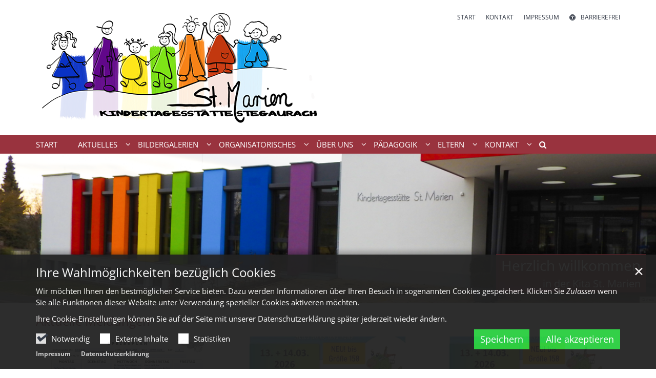

--- FILE ---
content_type: text/html;charset=utf-8
request_url: https://kita-stmarien-stegaurach.de/
body_size: 14338
content:
<!DOCTYPE html>
<html lang="de" class="noscript v-standard">
<head>

<noscript><style>html.noscript .hide-noscript { display: none !important; }</style></noscript>
<script>document.documentElement.classList.remove("noscript");document.documentElement.classList.add("hasscript");</script>
<script>mercury = function(){var n=function(){var n=[];return{ready: function(t){n.push(t)},getInitFunctions: function(){return n}}}(),t=function(t){if("function"!=typeof t) return n;n.ready(t)};return t.getInitFunctions=function(){return n.getInitFunctions()},t.ready=function(n){this(n)},t}();var __isOnline=true,__scriptPath="https://cdn.erzbistum-bamberg.de/export/system/modules/alkacon.mercury.theme/js/mercury.js"</script>
<script async src="https://cdn.erzbistum-bamberg.de/export/system/modules/alkacon.mercury.theme/js/mercury.js_1118933632.js"></script>
<link rel="canonical" href="https://kita-stmarien-stegaurach.de/index.html">

<title>Stegaurach, Kindertagesstätte St. Marien</title>

<meta charset="UTF-8">
<meta http-equiv="X-UA-Compatible" content="IE=edge">

<meta name="viewport" content="width=device-width, initial-scale=1.0, viewport-fit=cover">
<meta name="description" content="Informieren Sie sich über die Öffnungszeiten, Elternbeiträge, Anmeldemodalitäten und pädagogische Konzeption der Kindertagesstätte St. Marien Stegaurach!">
<meta name="keywords" content="Stegaurach, Kindertagesstätte St., Kita, Kindertagesstätte, Elternbeiträge, Stegaurach, Kindertagesstätte St. Marien">
<meta name="robots" content="index, follow">
<meta name="revisit-after" content="7 days"><script async src="https://cdn.erzbistum-bamberg.de/export/system/modules/alkacon.mercury.extension.accessibility/resources/eye-able/public/js/eyeAble.js"></script><script>var eyeAble_pluginConfig = {"blacklistFontsize":".slide-wrapper, .copyright, .image-copyright, header *, footer *","userLang":"de","fontsizeThreshold":5,"customText":{"tipMainTxt":"Die Darstellung dieser Webseite individuell anpassen! Klicken zum Öffnen.","tipMain":"Barrierefreie Nutzung"},"topPosition":"200px","customMobileFeatures":{"OneClick":true,"SettingsTopIcon":false,"Bluefilter":false,"Reader":true,"Magnifier":false,"Contrast":true,"InfoTopIcon":true,"FontSizeLimit":15,"ColorCorrection":false,"Sitemap":false,"MoreFunctions":false,"FontSize":true,"TabNav":false,"HideImages":false,"id":"CustomMobile","Nightmode":true},"maxMagnification":20,"forceInlineColor":true,"blacklistScreenReader":".type-slider","license":["6b2b0dc4ca82d07deplmnfalh"],"customDesktopFeatures":{"OneClick":true,"SettingsTopIcon":false,"Bluefilter":false,"Reader":true,"Magnifier":false,"Contrast":true,"InfoTopIcon":true,"FontSizeLimit":20,"ColorCorrection":false,"Sitemap":false,"MoreFunctions":true,"FontSize":true,"TabNav":false,"HideImages":false,"id":"CustomDesktop","Nightmode":true},"maxMobileMagnification":3,"pluginPath":"https://cdn.erzbistum-bamberg.de/export/system/modules/alkacon.mercury.extension.accessibility/resources/eye-able","blacklistContrast":".nav-toggle > span, .header-image > img, #nav-toggle-group *, #topcontrol","sRTextlist":".sr-text, .sr-only","disableZoom":true,"customFeatures":true,"mainIconAlt":2,"mobileBottomPosition":"10%","sRStartElement":"main"};function openEA() {var els = document.querySelectorAll('.eyeAble_customToolOpenerClass');Array.prototype.forEach.call(els, function(el, i){el.addEventListener('keydown', function(event) {if (event.keyCode === 13) {event.preventDefault();EyeAbleAPI.toggleToolbar();}});el.addEventListener('click', function(event) {event.preventDefault();});});}if (document.readyState != 'loading'){openEA();} else {document.addEventListener('DOMContentLoaded', openEA);}</script>
<link rel="stylesheet" href="https://cdn.erzbistum-bamberg.de/export/system/modules/alkacon.mercury.theme/css/awesome-selection.min.css_1306024943.css">
<link rel="stylesheet" href="https://cdn.erzbistum-bamberg.de/export/system/modules/alkacon.mercury.bistuemer.vorlagen/css/ba-red-std.min.css_1089405947.css">
<link rel="preload" as="font" type="font/woff2" href="https://cdn.erzbistum-bamberg.de/export/system/modules/alkacon.mercury.theme/fonts/awesome-selection.woff2?v=my-1" crossorigin>
<link rel="apple-touch-icon" sizes="180x180" href="">
<link rel="icon" type="image/png" sizes="32x32" href="/export/sites/kindergaerten/bamberg/kita-stmarien-stegaurach/favicon.png_642975561.png">
<link rel="icon" type="image/png" sizes="16x16" href="/export/sites/kindergaerten/bamberg/kita-stmarien-stegaurach/favicon.png_897707255.png">
</head>
<body>

<a class="btn visually-hidden-focusable-fixed" id="skip-to-content" href="#main-content">Zum Inhalt springen</a><div  id="mercury-page" >
<header class="area-header fh header-notfixed lp-l ls-6 pad-no meta-aside meta-right nav-disp-default nav-left nav-below fix-compact ac-full-size ac-below-nav bc-hide has-margin">
<div id="nav-toggle-group"><span id="nav-toggle-label"><button class="nav-toggle-btn" aria-expanded="false" aria-controls="nav-toggle-group"><span class="nav-toggle"><span class="nav-burger">Navigation anzeigen / ausblenden</span></span></button></span></div><div class="header-group co-sm-md sticky csssetting"><div class="head notfixed"><div class="head-overlay"></div>
<div class="h-group co-lg-xl"><div class="h-logo p-xs-12 p-lg-6" ><a href="/" class="imglink" title="Zur Startseite">
<div class="header-image image-src-box presized" style="padding-bottom: 40.36036%;" >
<img src="/export/sites/kindergaerten/bamberg/kita-stmarien-stegaurach/.galleries/images/Logo_kita_stegaurach_2.png_1315765591.png" loading="lazy" sizes="auto, (min-width: 1320px) 630px, (min-width: 1170px) 555px, (min-width: 992px) 466px, (min-width: 744px) 714px, (min-width: 540px) 510px, 100vw" srcset="/export/sites/kindergaerten/bamberg/kita-stmarien-stegaurach/.galleries/images/Logo_kita_stegaurach_2.png_952000998.png 345w, /export/sites/kindergaerten/bamberg/kita-stmarien-stegaurach/.galleries/images/Logo_kita_stegaurach_2.png_48703168.png 466w, /export/sites/kindergaerten/bamberg/kita-stmarien-stegaurach/.galleries/images/Logo_kita_stegaurach_2.png_1656073396.png 510w, /export/sites/kindergaerten/bamberg/kita-stmarien-stegaurach/.galleries/images/Logo_kita_stegaurach_2.png_1315765591.png 555w" width="555" height="224" class=" or-ls"
         alt="Logo_kita_stegaurach_2" title="Logo_kita_stegaurach_2 (c) eob">
</div></a></div><div class="h-info"><div class="h-meta" >
<div class="element type-linksequence pivot ls-row no-icon cap-upper header-links">
<ul ><li class="ls-li"><a href="/"><span class="ls-item"><span>Start</span></span></a></li><li class="ls-li"><a href="/kontakt/einrichtung/"><span class="ls-item"><span>Kontakt</span></span></a></li><li class="ls-li"><a href="/kontakt/impressum/"><span class="ls-item"><span>Impressum</span></span></a></li><li class="ls-li li-eyeAble_customToolOpenerClass"><a href="javascript:void(0)" class="eyeAble_customToolOpenerClass" title="Die Darstellung dieser Webseite individuell anpassen! Klicken zum Öffnen."><span class="ls-item"><span class="ls-icon ico ico-svg ico-inline ico-fa-universal-access" aria-hidden="true"><svg viewBox="0 0 28 28" ><path d="M21.47 10.27a1 1 0 0 0-1.2-.74c-2.24.53-4.27.97-6.27.97s-4.03-.44-6.27-.97a1 1 0 0 0-1.2.74 1 1 0 0 0 .74 1.2c1.65.39 3.2.73 4.73.9-.06 5.29-.64 6.76-1.3 8.44l-.14.33a1 1 0 0 0 .58 1.3.91.91 0 0 0 .36.06 1 1 0 0 0 .94-.64l.12-.31c.44-1.13.85-2.18 1.11-4.05h.66a16 16 0 0 0 1.1 4.05l.13.3a1 1 0 0 0 .94.65c.12 0 .25-.02.36-.06a1 1 0 0 0 .57-1.3l-.14-.33c-.65-1.69-1.23-3.15-1.3-8.44 1.54-.17 3.08-.51 4.74-.9a1 1 0 0 0 .74-1.2zM16 8a2 2 0 1 0-4 0 2 2 0 0 0 4 0zm9 6a11 11 0 1 1-22 0 11 11 0 0 1 22 0zM14 2C7.4 2 2 7.4 2 14s5.4 12 12 12 12-5.4 12-12S20.6 2 14 2zm14 12a14 14 0 1 1-28 0 14 14 0 0 1 28 0z"/></svg></span><span>Barrierefrei</span></span></a></li></ul></div>
</div></div></div><div class="h-nav"><div class="co-lg-xl">
<div class="nav-main-container" ><nav class="nav-main-group has-sidelogo ">
<div class="nav-main-mobile-logo"><div class="mobile-logolink">
<div class="img-responsive image-src-box presized" style="padding-bottom: 40.36036%;" >
<img src="/export/sites/kindergaerten/bamberg/kita-stmarien-stegaurach/.galleries/images/Logo_kita_stegaurach_2.png_1315765591.png" loading="lazy" width="555" height="224" class=" or-ls"
         alt="Logo_kita_stegaurach_2" title="Logo_kita_stegaurach_2 (c) eob">
</div></div></div>
<ul class="nav-main-items cap-css has-search">
<li id="nav-main-addition" class="expand hidden-lg-up"><a href="#" aria-controls="nav_nav-main-addition" id="label_nav-main-addition">Service-Links</a><ul class="nav-menu" id="nav_nav-main-addition" aria-labelledby="label_nav-main-addition">
<li><a href="/"><span>Start</span></a></li>
<li><a href="/kontakt/einrichtung/"><span>Kontakt</span></a></li>
<li><a href="/kontakt/impressum/"><span>Impressum</span></a></li>
<li><li class="li-eyeAble_customToolOpenerClass"><a href="javascript:void(0)" class="eyeAble_customToolOpenerClass" title="Die Darstellung dieser Webseite individuell anpassen! Klicken zum Öffnen."><span class="ls-icon ico ico-svg ico-inline ico-fa-universal-access" aria-hidden="true"><svg viewBox="0 0 28 28" ><path d="M21.47 10.27a1 1 0 0 0-1.2-.74c-2.24.53-4.27.97-6.27.97s-4.03-.44-6.27-.97a1 1 0 0 0-1.2.74 1 1 0 0 0 .74 1.2c1.65.39 3.2.73 4.73.9-.06 5.29-.64 6.76-1.3 8.44l-.14.33a1 1 0 0 0 .58 1.3.91.91 0 0 0 .36.06 1 1 0 0 0 .94-.64l.12-.31c.44-1.13.85-2.18 1.11-4.05h.66a16 16 0 0 0 1.1 4.05l.13.3a1 1 0 0 0 .94.65c.12 0 .25-.02.36-.06a1 1 0 0 0 .57-1.3l-.14-.33c-.65-1.69-1.23-3.15-1.3-8.44 1.54-.17 3.08-.51 4.74-.9a1 1 0 0 0 .74-1.2zM16 8a2 2 0 1 0-4 0 2 2 0 0 0 4 0zm9 6a11 11 0 1 1-22 0 11 11 0 0 1 22 0zM14 2C7.4 2 2 7.4 2 14s5.4 12 12 12 12-5.4 12-12S20.6 2 14 2zm14 12a14 14 0 1 1-28 0 14 14 0 0 1 28 0z"/></svg></span><span>Barrierefrei</span></a></li></li>
</ul></li><li class="active nav-first">
<a href="/index.html">Start</a></li>
<li class="expand">
<a href="/aktuelles/nachrichten/" id="label_ba7cc0ed_1" role="button" aria-expanded="false" aria-controls="nav_ba7cc0ed_1" aria-label="Aktuelles Unterebene anzeigen / ausblenden">Aktuelles</a>
<ul class="nav-menu no-mega" id="nav_ba7cc0ed_1" aria-label="Aktuelles">
<li><a href="/aktuelles/nachrichten/">Nachrichten</a></li>
<li><a href="/aktuelles/veranstaltungen/">Veranstaltungen</a></li></ul>
</li>
<li class="expand">
<a href="/bildergalerien/kinderkrippe-stegaurach/" id="label_ba7cc0ed_4" role="button" aria-expanded="false" aria-controls="nav_ba7cc0ed_4" aria-label="Bildergalerien Unterebene anzeigen / ausblenden">Bildergalerien</a>
<ul class="nav-menu no-mega" id="nav_ba7cc0ed_4" aria-label="Bildergalerien">
<li><a href="/bildergalerien/kinderkrippe-stegaurach/">Kinderkrippe Stegaurach</a></li>
<li><a href="/bildergalerien/kindergarten-stegaurach/">Kindergarten Stegaurach</a></li></ul>
</li>
<li class="expand">
<a href="/organisatorisches/gruppenstrukturen/" id="label_ba7cc0ed_7" role="button" aria-expanded="false" aria-controls="nav_ba7cc0ed_7" aria-label="Organisatorisches Unterebene anzeigen / ausblenden">Organisatorisches</a>
<ul class="nav-menu no-mega" id="nav_ba7cc0ed_7" aria-label="Organisatorisches">
<li><a href="/organisatorisches/gruppenstrukturen/">Gruppenstrukturen</a></li>
<li><a href="/organisatorisches/oeffnungszeiten/">Öffnungszeiten</a></li>
<li class="expand">
<a href="/organisatorisches/beitraege/kinderkrippe/" id="label_ba7cc0ed_10" role="button" aria-expanded="false" aria-controls="nav_ba7cc0ed_10" aria-label="Beiträge Unterebene anzeigen / ausblenden">Beiträge</a>
<ul class="nav-menu no-mega" id="nav_ba7cc0ed_10" aria-label="Beiträge">
<li><a href="/organisatorisches/beitraege/kinderkrippe/">Kinderkrippe</a></li>
<li><a href="/organisatorisches/beitraege/kindergarten_stegaurach/">Kindergarten Stegaurach</a></li></ul>
</li>
<li class="expand">
<a href="/organisatorisches/tagesablauf/kinderkrippe/" id="label_ba7cc0ed_13" role="button" aria-expanded="false" aria-controls="nav_ba7cc0ed_13" aria-label="Tagesablauf Unterebene anzeigen / ausblenden">Tagesablauf</a>
<ul class="nav-menu no-mega" id="nav_ba7cc0ed_13" aria-label="Tagesablauf">
<li><a href="/organisatorisches/tagesablauf/kinderkrippe/">Kinderkrippe</a></li>
<li><a href="/organisatorisches/tagesablauf/kindergarten-stegaurach/">Kindergarten Stegaurach</a></li></ul>
</li>
<li><a href="/organisatorisches/anmeldung/">Anmeldung</a></li>
<li class="expand">
<a href="/organisatorisches/kita-jahr/jahresplanung/" id="label_ba7cc0ed_17" role="button" aria-expanded="false" aria-controls="nav_ba7cc0ed_17" aria-label="Kita-Jahr Unterebene anzeigen / ausblenden">Kita-Jahr</a>
<ul class="nav-menu no-mega" id="nav_ba7cc0ed_17" aria-label="Kita-Jahr">
<li><a href="/organisatorisches/kita-jahr/jahresplanung/">Jahresplanung</a></li>
<li><a href="/organisatorisches/kita-jahr/schliesszeiten/">Schließzeiten</a></li></ul>
</li>
<li><a href="/organisatorisches/essen-und-trinken/">Essen und Trinken</a></li></ul>
</li>
<li class="expand">
<a href="/ueber-uns/zur-kita/" id="label_ba7cc0ed_21" role="button" aria-expanded="false" aria-controls="nav_ba7cc0ed_21" aria-label="Über uns Unterebene anzeigen / ausblenden">Über uns</a>
<ul class="nav-menu no-mega" id="nav_ba7cc0ed_21" aria-label="Über uns">
<li><a href="/ueber-uns/zur-kita/">Zur Kita</a></li>
<li><a href="/ueber-uns/lage-und-raeumlichkeiten/">Lage und Räumlichkeiten</a></li>
<li><a href="/ueber-uns/traeger/">Träger</a></li>
<li><a href="/ueber-uns/team/">Team</a></li></ul>
</li>
<li class="expand">
<a href="/paedagogik/bild-vom-kind/" id="label_ba7cc0ed_26" role="button" aria-expanded="false" aria-controls="nav_ba7cc0ed_26" aria-label="Pädagogik Unterebene anzeigen / ausblenden">Pädagogik</a>
<ul class="nav-menu no-mega" id="nav_ba7cc0ed_26" aria-label="Pädagogik">
<li><a href="/paedagogik/bild-vom-kind/">Bild vom Kind</a></li>
<li><a href="/paedagogik/konzeptionen/">Konzeptionen</a></li>
<li><a href="/paedagogik/vorschularbeit/">Vorschularbeit</a></li></ul>
</li>
<li class="expand">
<a href="/eltern/zusammenarbeit/" id="label_ba7cc0ed_30" role="button" aria-expanded="false" aria-controls="nav_ba7cc0ed_30" aria-label="Eltern Unterebene anzeigen / ausblenden">Eltern</a>
<ul class="nav-menu no-mega" id="nav_ba7cc0ed_30" aria-label="Eltern">
<li><a href="/eltern/zusammenarbeit/">Zusammenarbeit</a></li>
<li><a href="/eltern/elternbeirat/">Elternbeirat</a></li>
<li><a href="/eltern/basar/">Basar</a></li></ul>
</li>
<li class="expand">
<a href="/kontakt/einrichtung/" id="label_ba7cc0ed_34" role="button" aria-expanded="false" aria-controls="nav_ba7cc0ed_34" aria-label="Kontakt Unterebene anzeigen / ausblenden">Kontakt</a>
<ul class="nav-menu no-mega" id="nav_ba7cc0ed_34" aria-label="Kontakt">
<li><a href="/kontakt/einrichtung/">Einrichtung</a></li>
<li><a href="/kontakt/sitemap/">Sitemap</a></li>
<li><a href="/kontakt/datenschutz/">Datenschutz</a></li>
<li class="nav-last">
<a href="/kontakt/impressum/">Impressum</a></li></ul>
</li>
<li id="nav-main-search" class="expand"><a href="/suche/" title="Suche" role="button" aria-controls="nav_nav-main-search" aria-expanded="false" id="label_nav-main-search" class="click-direct"><span class="search search-btn ico fa fa-search" aria-hidden="true"></span></a><ul class="nav-menu" id="nav_nav-main-search" aria-labelledby="label_nav-main-search"><li><div class="styled-form search-form"><form action="/suche/" method="post"><div class="input button"><label for="searchNavQuery" class="sr-only">Suche</label><input id="searchNavQuery" name="q" type="text" autocomplete="off" placeholder='Suchbegriff eingeben' /><button class="btn" type="button" title="Suche" onclick="this.form.submit(); return false;">Los</button></div></form></div></li></ul></li>
</ul>
</nav>
</div></div></div><div class="h-ac" >

<div class="row-12" ><div class="element type-slider pivot pivot-full just-one-slide hero-slider dots-inside text-below-on-xs" id="sl_20173694">
<div class="slider-box mw-0 tr-swipe sp-medium">
<div class="slide-definitions">

<div class="slide-wrapper slide-active "><div class="slide-container"><div class="visual">
<div class="slides"><div class="slide-xs visible-xs">
<div class="image-src-box presized" style="padding-bottom: 66.66667%;" >
<img src="/export/sites/kindergaerten/bamberg/kita-stmarien-stegaurach/.galleries/images/Slider_stegaurach.png_1889649901.png" loading="lazy" sizes="100vw" srcset="/export/sites/kindergaerten/bamberg/kita-stmarien-stegaurach/.galleries/images/Slider_stegaurach.png_1411729634.png 375w, /export/sites/kindergaerten/bamberg/kita-stmarien-stegaurach/.galleries/images/Slider_stegaurach.png_1550449428.png 476w, /export/sites/kindergaerten/bamberg/kita-stmarien-stegaurach/.galleries/images/Slider_stegaurach.png_742112257.png 577w, /export/sites/kindergaerten/bamberg/kita-stmarien-stegaurach/.galleries/images/Slider_stegaurach.png_1049015742.png 678w, /export/sites/kindergaerten/bamberg/kita-stmarien-stegaurach/.galleries/images/Slider_stegaurach.png_1948437953.png 750w, /export/sites/kindergaerten/bamberg/kita-stmarien-stegaurach/.galleries/images/Slider_stegaurach.png_1889649901.png 777w" width="777" height="518" class=" or-ls"
         alt="Herzlich willkommen">
</div></div>
<div class="slide-sm visible-sm rs_skip">
<div class="image-src-box presized" style="padding-bottom: 60.0%;" >
<img src="/export/sites/kindergaerten/bamberg/kita-stmarien-stegaurach/.galleries/images/Slider_stegaurach.png_2097072053.png" loading="lazy" sizes="(min-width: 540px) 540px, 100vw" srcset="/export/sites/kindergaerten/bamberg/kita-stmarien-stegaurach/.galleries/images/Slider_stegaurach.png_1650757824.png 540w, /export/sites/kindergaerten/bamberg/kita-stmarien-stegaurach/.galleries/images/Slider_stegaurach.png_2097072053.png 863w" width="863" height="518" class=" or-ls"
         alt="Herzlich willkommen">
</div></div>
<div class="slide-md visible-md rs_skip">
<div class="image-src-box presized" style="padding-bottom: 57.89474%;" >
<img src="/export/sites/kindergaerten/bamberg/kita-stmarien-stegaurach/.galleries/images/Slider_stegaurach.png_840965494.png" loading="lazy" sizes="(min-width: 744px) 744px, 100vw" srcset="/export/sites/kindergaerten/bamberg/kita-stmarien-stegaurach/.galleries/images/Slider_stegaurach.png_1824567229.png 744w, /export/sites/kindergaerten/bamberg/kita-stmarien-stegaurach/.galleries/images/Slider_stegaurach.png_840965494.png 895w" width="895" height="518" class=" or-ls"
         alt="Herzlich willkommen">
</div></div>
<div class="slide-lg visible-lg rs_skip">
<div class="image-src-box presized" style="padding-bottom: 56.86059%;" >
<img src="/export/sites/kindergaerten/bamberg/kita-stmarien-stegaurach/.galleries/images/Slider_stegaurach.png_350513135.png" loading="lazy" width="911" height="518" class=" or-ls"
         alt="Herzlich willkommen">
</div></div>
<div class="slide-xl visible-xl rs_skip">
<div class="image-src-box presized" style="padding-bottom: 22.7193%;" >
<img src="/export/sites/kindergaerten/bamberg/kita-stmarien-stegaurach/.galleries/images/Slider_stegaurach.png_1969147064.png" loading="lazy" sizes="(min-width: 1320px) 1400px, (min-width: 1170px) 1200px, 100vw" srcset="/export/sites/kindergaerten/bamberg/kita-stmarien-stegaurach/.galleries/images/Slider_stegaurach.png_662705075.png 1200w, /export/sites/kindergaerten/bamberg/kita-stmarien-stegaurach/.galleries/images/Slider_stegaurach.png_1318561025.png 1400w, /export/sites/kindergaerten/bamberg/kita-stmarien-stegaurach/.galleries/images/Slider_stegaurach.png_1000908540.png 1620w, /export/sites/kindergaerten/bamberg/kita-stmarien-stegaurach/.galleries/images/Slider_stegaurach.png_235471070.png 1840w, /export/sites/kindergaerten/bamberg/kita-stmarien-stegaurach/.galleries/images/Slider_stegaurach.png_1089440622.png 2060w, /export/sites/kindergaerten/bamberg/kita-stmarien-stegaurach/.galleries/images/Slider_stegaurach.png_1969147064.png 2280w" width="2280" height="518" class=" or-ls"
         alt="Herzlich willkommen">
</div></div>
</div><div class="copyright rs_skip" aria-hidden="true">&copy; eob</div>
</div>
<div class="captions"><div class="caption bottom right"><strong class="titlecaption">Herzlich willkommen</strong><div class="subcaption"><small>in der Kita St. Marien</small></div></div></div>
</div></div>
</div></div></div>
</div>
</div></div></div>
</header>

<main class="area-content area-one-row">
<div class="container area-wide" >

<div class="row-12" >
<div class="element type-dynamic-list list-content default-display list-teaser-text-tile pagination-center">
<h2 class="heading pivot" tabindex="0">Aktuelle Meldungen</h2>
<div class="list-box list-dynamic list-paginate " id="li_6e55c684" data-id="le_1f37d369" data-list='{"appendOption":"clickonly","path":"/.content/list-m/list_00008.xml","sitepath":"/","subsite":"/sites/kindergaerten/bamberg/kita-stmarien-stegaurach/","loadAll":false,"locale":"de","ajax":"/system/modules/alkacon.mercury.template/elements/list-ajax.jsp?eid=6e55c684-88f9-11e9-95f5-0242ac11002b&cssgrid=row-12+col-xs-12&cssgrid=container+area-wide&cssgrid=%23&siteroot=%2Fsites%2Fkindergaerten%2Fbamberg%2Fkita-stmarien-stegaurach&pid=21ca6556-8f71-11ea-8591-0242ac11002b","ajaxCount":"/system/modules/alkacon.mercury.template/elements/list-facet-ajax.jsp?siteRoot=%2Fsites%2Fkindergaerten%2Fbamberg%2Fkita-stmarien-stegaurach","appendSwitch":"md-sm-xs-lg-xl"}'>
<ul class="list-entries row tile-margin-15" style="min-height: 0px;" data-mh="0"><li class="list-entry teaser-tile tile-col col-md-6 col-xl-4"><div class="teaser teaser-text-tile type-article in-list animated-teaser effect-piece pib piece full lay-1 phh pih phb phl phv pvf">
<div class="visual"><a href="/aktuelles/nachrichten/nachricht/Aktueller-Speiseplan-der-Dorfkueche-Stegaurach-ab-26.01.2026/" tabindex="-1" aria-hidden="true"><div class="image-src-box presized use-ratio effect-box">
<img src="/export/sites/kindergaerten/bamberg/kita-stmarien-stegaurach/.galleries/images/IMG_9628.jpg_218308824.jpg" loading="lazy" sizes="auto, (min-width: 1320px) 410px, (min-width: 1170px) 360px, (min-width: 992px) 466px, (min-width: 744px) 342px, (min-width: 540px) 510px, 100vw" srcset="/export/sites/kindergaerten/bamberg/kita-stmarien-stegaurach/.galleries/images/IMG_9628.jpg_1592818180.jpg 342w, /export/sites/kindergaerten/bamberg/kita-stmarien-stegaurach/.galleries/images/IMG_9628.jpg_945703266.jpg 345w, /export/sites/kindergaerten/bamberg/kita-stmarien-stegaurach/.galleries/images/IMG_9628.jpg_113074890.jpg 360w, /export/sites/kindergaerten/bamberg/kita-stmarien-stegaurach/.galleries/images/IMG_9628.jpg_746038657.jpg 410w, /export/sites/kindergaerten/bamberg/kita-stmarien-stegaurach/.galleries/images/IMG_9628.jpg_1376220761.jpg 466w, /export/sites/kindergaerten/bamberg/kita-stmarien-stegaurach/.galleries/images/IMG_9628.jpg_71398979.jpg 510w, /export/sites/kindergaerten/bamberg/kita-stmarien-stegaurach/.galleries/images/IMG_9628.jpg_636559169.jpg 684w, /export/sites/kindergaerten/bamberg/kita-stmarien-stegaurach/.galleries/images/IMG_9628.jpg_2141016907.jpg 690w, /export/sites/kindergaerten/bamberg/kita-stmarien-stegaurach/.galleries/images/IMG_9628.jpg_961775845.jpg 720w, /export/sites/kindergaerten/bamberg/kita-stmarien-stegaurach/.galleries/images/IMG_9628.jpg_1611029816.jpg 820w, /export/sites/kindergaerten/bamberg/kita-stmarien-stegaurach/.galleries/images/IMG_9628.jpg_1356784472.jpg 932w, /export/sites/kindergaerten/bamberg/kita-stmarien-stegaurach/.galleries/images/IMG_9628.jpg_218308824.jpg 985w" width="985" height="657" class=" animated or-ls"
         alt="." style="aspect-ratio: 985 / 657;"></div>
</a></div><div class="body"><div class="heading"><a href="/aktuelles/nachrichten/nachricht/Aktueller-Speiseplan-der-Dorfkueche-Stegaurach-ab-26.01.2026/"><h3 class="intro-headline"><span class="headline">Aktueller Speiseplan der Dorfküche Stegaurach ab 26.01.2026</span></h3>
</a></div><div class="text"><a href="/aktuelles/nachrichten/nachricht/Aktueller-Speiseplan-der-Dorfkueche-Stegaurach-ab-26.01.2026/" class="uncolored" tabindex="-1"><div class="teaser-date">26. Jan. 2026</div><div class="teaser-text">Liebe Eltern der Kita St. Marien!
Anbei finden Sie den Speiseplan der Dorfküche Stegaurach für die aktuelle Woche. Bitte bedenken Sie, das Lieferessen für Ihr Kind rechtzeitig an- oder abzumelden. ...</div></a></div>
</div>
<div class="link"><a href="/aktuelles/nachrichten/nachricht/Aktueller-Speiseplan-der-Dorfkueche-Stegaurach-ab-26.01.2026/" class="btn piece-btn teaser-btn" title="Aktueller Speiseplan der Dorfküche Stegaurach ab 26.01.2026">Mehr</a></div></div>
</li>
<li class="list-entry teaser-tile tile-col col-md-6 col-xl-4"><div class="teaser teaser-text-tile type-article in-list animated-teaser effect-piece pib piece full lay-1 phh pih phb phl phv pvf">
<div class="visual"><a href="/aktuelles/nachrichten/nachricht/Fruejahrsbasr-2026/" tabindex="-1" aria-hidden="true"><div class="image-src-box presized use-ratio effect-box">
<img src="/export/sites/kindergaerten/bamberg/kita-stmarien-stegaurach/.galleries/images/PHOTO-2026-01-22-06-55-44.jpg_902791632.jpg" loading="lazy" sizes="auto, (min-width: 1320px) 410px, (min-width: 1170px) 360px, (min-width: 992px) 466px, (min-width: 744px) 342px, (min-width: 540px) 510px, 100vw" srcset="/export/sites/kindergaerten/bamberg/kita-stmarien-stegaurach/.galleries/images/PHOTO-2026-01-22-06-55-44.jpg_1592818180.jpg 342w, /export/sites/kindergaerten/bamberg/kita-stmarien-stegaurach/.galleries/images/PHOTO-2026-01-22-06-55-44.jpg_945703266.jpg 345w, /export/sites/kindergaerten/bamberg/kita-stmarien-stegaurach/.galleries/images/PHOTO-2026-01-22-06-55-44.jpg_113074890.jpg 360w, /export/sites/kindergaerten/bamberg/kita-stmarien-stegaurach/.galleries/images/PHOTO-2026-01-22-06-55-44.jpg_746038657.jpg 410w, /export/sites/kindergaerten/bamberg/kita-stmarien-stegaurach/.galleries/images/PHOTO-2026-01-22-06-55-44.jpg_1376220761.jpg 466w, /export/sites/kindergaerten/bamberg/kita-stmarien-stegaurach/.galleries/images/PHOTO-2026-01-22-06-55-44.jpg_71398979.jpg 510w, /export/sites/kindergaerten/bamberg/kita-stmarien-stegaurach/.galleries/images/PHOTO-2026-01-22-06-55-44.jpg_636559169.jpg 684w, /export/sites/kindergaerten/bamberg/kita-stmarien-stegaurach/.galleries/images/PHOTO-2026-01-22-06-55-44.jpg_2141016907.jpg 690w, /export/sites/kindergaerten/bamberg/kita-stmarien-stegaurach/.galleries/images/PHOTO-2026-01-22-06-55-44.jpg_961775845.jpg 720w, /export/sites/kindergaerten/bamberg/kita-stmarien-stegaurach/.galleries/images/PHOTO-2026-01-22-06-55-44.jpg_1611029816.jpg 820w, /export/sites/kindergaerten/bamberg/kita-stmarien-stegaurach/.galleries/images/PHOTO-2026-01-22-06-55-44.jpg_1553297977.jpg 932w, /export/sites/kindergaerten/bamberg/kita-stmarien-stegaurach/.galleries/images/PHOTO-2026-01-22-06-55-44.jpg_947988239.jpg 1020w, /export/sites/kindergaerten/bamberg/kita-stmarien-stegaurach/.galleries/images/PHOTO-2026-01-22-06-55-44.jpg_902791632.jpg 1080w" width="1080" height="720" class=" animated or-ls"
         alt="SAVE THE DATE!" style="aspect-ratio: 1080 / 720;"></div>
</a></div><div class="body"><div class="heading"><a href="/aktuelles/nachrichten/nachricht/Fruejahrsbasr-2026/"><h3 class="intro-headline"><span class="headline">Früjahrsbasr 2026</span></h3>
</a></div><div class="text"><a href="/aktuelles/nachrichten/nachricht/Fruejahrsbasr-2026/" class="uncolored" tabindex="-1"><div class="teaser-date">23. Jan. 2026</div><div class="teaser-text">Liebe Eltern!
Der Elternbeirat der Kita St. Marien organisiert auch im Früjahr 2026 den beliebten und großen Kita-Basar &#034;Alles rund ums Kind&#034;. Der Basar findet am Freitag, den 13.03. ...</div></a></div>
</div>
<div class="link"><a href="/aktuelles/nachrichten/nachricht/Fruejahrsbasr-2026/" class="btn piece-btn teaser-btn" title="Früjahrsbasr 2026">Mehr</a></div></div>
</li>
<li class="list-entry teaser-tile tile-col col-md-6 col-xl-4"><div class="teaser teaser-text-tile type-article in-list animated-teaser effect-piece pib piece full lay-1 phh pih phb phl phv pvf">
<div class="visual"><a href="/aktuelles/nachrichten/nachricht/Save-the-date-00013/" tabindex="-1" aria-hidden="true"><div class="image-src-box presized use-ratio effect-box">
<img src="/export/sites/kindergaerten/bamberg/kita-stmarien-stegaurach/.galleries/images/PHOTO-2026-01-22-06-55-44.jpg_902791632.jpg" loading="lazy" sizes="auto, (min-width: 1320px) 410px, (min-width: 1170px) 360px, (min-width: 992px) 466px, (min-width: 744px) 342px, (min-width: 540px) 510px, 100vw" srcset="/export/sites/kindergaerten/bamberg/kita-stmarien-stegaurach/.galleries/images/PHOTO-2026-01-22-06-55-44.jpg_1592818180.jpg 342w, /export/sites/kindergaerten/bamberg/kita-stmarien-stegaurach/.galleries/images/PHOTO-2026-01-22-06-55-44.jpg_945703266.jpg 345w, /export/sites/kindergaerten/bamberg/kita-stmarien-stegaurach/.galleries/images/PHOTO-2026-01-22-06-55-44.jpg_113074890.jpg 360w, /export/sites/kindergaerten/bamberg/kita-stmarien-stegaurach/.galleries/images/PHOTO-2026-01-22-06-55-44.jpg_746038657.jpg 410w, /export/sites/kindergaerten/bamberg/kita-stmarien-stegaurach/.galleries/images/PHOTO-2026-01-22-06-55-44.jpg_1376220761.jpg 466w, /export/sites/kindergaerten/bamberg/kita-stmarien-stegaurach/.galleries/images/PHOTO-2026-01-22-06-55-44.jpg_71398979.jpg 510w, /export/sites/kindergaerten/bamberg/kita-stmarien-stegaurach/.galleries/images/PHOTO-2026-01-22-06-55-44.jpg_636559169.jpg 684w, /export/sites/kindergaerten/bamberg/kita-stmarien-stegaurach/.galleries/images/PHOTO-2026-01-22-06-55-44.jpg_2141016907.jpg 690w, /export/sites/kindergaerten/bamberg/kita-stmarien-stegaurach/.galleries/images/PHOTO-2026-01-22-06-55-44.jpg_961775845.jpg 720w, /export/sites/kindergaerten/bamberg/kita-stmarien-stegaurach/.galleries/images/PHOTO-2026-01-22-06-55-44.jpg_1611029816.jpg 820w, /export/sites/kindergaerten/bamberg/kita-stmarien-stegaurach/.galleries/images/PHOTO-2026-01-22-06-55-44.jpg_1553297977.jpg 932w, /export/sites/kindergaerten/bamberg/kita-stmarien-stegaurach/.galleries/images/PHOTO-2026-01-22-06-55-44.jpg_947988239.jpg 1020w, /export/sites/kindergaerten/bamberg/kita-stmarien-stegaurach/.galleries/images/PHOTO-2026-01-22-06-55-44.jpg_902791632.jpg 1080w" width="1080" height="720" class=" animated or-ls"
         alt="Basar" style="aspect-ratio: 1080 / 720;"></div>
</a></div><div class="body"><div class="heading"><a href="/aktuelles/nachrichten/nachricht/Save-the-date-00013/"><h3 class="intro-headline"><span class="headline">Save the date!</span></h3>
</a></div><div class="text"><a href="/aktuelles/nachrichten/nachricht/Save-the-date-00013/" class="uncolored" tabindex="-1"><div class="teaser-date">22. Jan. 2026</div><div class="teaser-text">Weitere Infos folgen...</div></a></div>
</div>
<div class="link"><a href="/aktuelles/nachrichten/nachricht/Save-the-date-00013/" class="btn piece-btn teaser-btn" title="Save the date!">Mehr</a></div></div>
</li>
</ul>
<div class="list-spinner hide-noscript"><div class="spinnerInnerBox"><span class="spinner-icon ico fa fa-spinner" aria-hidden="true"></span></div></div>
<div class="list-pagination pivot "><noscript>
<div class="list-append-position" data-dynamic="false" ><ul class="pagination">
<li 
class="page active"><a href="/index.html?reloaded&sort=date_desc&page=1" onclick=';return false' title='Aktuelle Seite 1'><span class="number" aria-hidden="true">1</span></a></li><li 
class="page"><a href="/index.html?reloaded&sort=date_desc&page=2" onclick=';return false' title='Seite 2 anzeigen'><span class="number" aria-hidden="true">2</span></a></li><li 
class="page"><a href="/index.html?reloaded&sort=date_desc&page=3" onclick=';return false' title='Seite 3 anzeigen'><span class="number" aria-hidden="true">3</span></a></li><li 
class="page"><a href="/index.html?reloaded&sort=date_desc&page=4" onclick=';return false' title='Seite 4 anzeigen'><span class="number" aria-hidden="true">4</span></a></li><li 
class="page"><a href="/index.html?reloaded&sort=date_desc&page=5" onclick=';return false' title='Seite 5 anzeigen'><span class="number" aria-hidden="true">5</span></a></li><li 
class="lastpage"><a href="/index.html?reloaded&sort=date_desc&page=6" onclick=';return false' title='Seite 6 anzeigen'><span class="number" aria-hidden="true">6</span></a></li></ul></div>
</noscript></div>
<div class="online-warn box list-editbox pivot" style="display: none;"><div class="warn-text">Keine Ergebnisse gefunden</div></div></div>
</div>
</div>
</div>
</main>

<main class="area-content area-one-row colored-row row-has-background bg-grey-light">
<div class="container area-wide" >

<div class="row-12" ><div class="element type-section piece full lay-0 only-heading">
<div class="heading"><h2 class="piece-heading" tabindex="0">Termine & Veranstaltungen</h2>
</div></div>

<div class="element type-dynamic-list list-content default-display list-teaser-text-tile pagination-left">
<div class="list-box list-dynamic list-paginate " id="li_aa06d35f" data-id="le_1f412243" data-list='{"appendOption":"clickonly","path":"/.content/list-m/list_00010.xml","sitepath":"/","subsite":"/sites/kindergaerten/bamberg/kita-stmarien-stegaurach/","loadAll":false,"locale":"de","ajax":"/system/modules/alkacon.mercury.template/elements/list-ajax.jsp?eid=aa06d35f-5d42-11ea-b178-0242ac11002b&cssgrid=row-12+col-xs-12&cssgrid=container+area-wide&cssgrid=%23&siteroot=%2Fsites%2Fkindergaerten%2Fbamberg%2Fkita-stmarien-stegaurach&pid=21ca6556-8f71-11ea-8591-0242ac11002b","ajaxCount":"/system/modules/alkacon.mercury.template/elements/list-facet-ajax.jsp?siteRoot=%2Fsites%2Fkindergaerten%2Fbamberg%2Fkita-stmarien-stegaurach","appendSwitch":"md-sm-xs-lg-xl"}'>
<ul class="list-entries row tile-margin-15" style="min-height: 0px;" data-mh="0"></ul>
<div class="list-spinner hide-noscript"><div class="spinnerInnerBox"><span class="spinner-icon ico fa fa-spinner" aria-hidden="true"></span></div></div>
<div class="list-pagination pivot "><noscript></noscript></div>
<div class="online-warn box list-editbox pivot" style="display: none;"><div class="warn-text">Keine Ergebnisse gefunden</div></div></div>
</div>
</div>
</div>
</main>

<main class="area-content area-one-row">
<div class="container area-wide" >

<div class="row-12" ><div class="element type-section piece full lay-0 only-heading">
<div class="heading"><h2 class="piece-heading" tabindex="0">Wichtige Seiten</h2>
</div></div>
</div>

<div class="row">
<div class="col-12 col-md-6 col-lg-3 flex-col" ><div class="element type-section piece full lay-0 pnh phl phv pvf">
<div class="visual rs_skip ori-ls"><a href="/organisatorisches/oeffnungszeiten/" tabindex="-1" title="Öffnungszeiten"><div class="image-src-box presized use-ratio effect-box">
<img src="/export/sites/kindergaerten/bamberg/kita-stmarien-stegaurach/.galleries/images/sun-451441_1920.jpg_2030656089.jpg" loading="lazy" sizes="auto, (min-width: 1320px) 300px, (min-width: 1170px) 263px, (min-width: 992px) 218px, (min-width: 744px) 342px, (min-width: 540px) 510px, 100vw" srcset="/export/sites/kindergaerten/bamberg/kita-stmarien-stegaurach/.galleries/images/sun-451441_1920.jpg_1724539444.jpg 218w, /export/sites/kindergaerten/bamberg/kita-stmarien-stegaurach/.galleries/images/sun-451441_1920.jpg_2122646021.jpg 263w, /export/sites/kindergaerten/bamberg/kita-stmarien-stegaurach/.galleries/images/sun-451441_1920.jpg_613488386.jpg 300w, /export/sites/kindergaerten/bamberg/kita-stmarien-stegaurach/.galleries/images/sun-451441_1920.jpg_236577494.jpg 342w, /export/sites/kindergaerten/bamberg/kita-stmarien-stegaurach/.galleries/images/sun-451441_1920.jpg_2133760261.jpg 345w, /export/sites/kindergaerten/bamberg/kita-stmarien-stegaurach/.galleries/images/sun-451441_1920.jpg_399764554.jpg 436w, /export/sites/kindergaerten/bamberg/kita-stmarien-stegaurach/.galleries/images/sun-451441_1920.jpg_31149093.jpg 510w, /export/sites/kindergaerten/bamberg/kita-stmarien-stegaurach/.galleries/images/sun-451441_1920.jpg_953484984.jpg 526w, /export/sites/kindergaerten/bamberg/kita-stmarien-stegaurach/.galleries/images/sun-451441_1920.jpg_2054139752.jpg 600w, /export/sites/kindergaerten/bamberg/kita-stmarien-stegaurach/.galleries/images/sun-451441_1920.jpg_1665015164.jpg 684w, /export/sites/kindergaerten/bamberg/kita-stmarien-stegaurach/.galleries/images/sun-451441_1920.jpg_1140890726.jpg 690w, /export/sites/kindergaerten/bamberg/kita-stmarien-stegaurach/.galleries/images/sun-451441_1920.jpg_66173619.jpg 1020w, /export/sites/kindergaerten/bamberg/kita-stmarien-stegaurach/.galleries/images/sun-451441_1920.jpg_2017232102.jpg 1440w, /export/sites/kindergaerten/bamberg/kita-stmarien-stegaurach/.galleries/images/sun-451441_1920.jpg_2030656089.jpg 1920w" width="1920" height="1080" class=" animated or-ls"
         alt="sun-451441_1920" style="aspect-ratio: 1920 / 1080;"></div>
</a></div><div class="link"><a href="/organisatorisches/oeffnungszeiten/" class="btn btn-block piece-btn">Öffnungszeiten</a></div></div>
</div>
<div class="col-12 col-md-6 col-lg-3 flex-col" ><div class="element type-section piece full lay-0 pnh phl phv pvf">
<div class="visual rs_skip ori-ls"><a href="/organisatorisches/anmeldung/" tabindex="-1" title="Anmeldung"><div class="image-src-box presized use-ratio effect-box">
<img src="/export/sites/kindergaerten/bamberg/kita-stmarien-stegaurach/.galleries/images/colored-pencils-1506589_1920.jpg_2030656089.jpg" loading="lazy" sizes="auto, (min-width: 1320px) 300px, (min-width: 1170px) 263px, (min-width: 992px) 218px, (min-width: 744px) 342px, (min-width: 540px) 510px, 100vw" srcset="/export/sites/kindergaerten/bamberg/kita-stmarien-stegaurach/.galleries/images/colored-pencils-1506589_1920.jpg_1724539444.jpg 218w, /export/sites/kindergaerten/bamberg/kita-stmarien-stegaurach/.galleries/images/colored-pencils-1506589_1920.jpg_2122646021.jpg 263w, /export/sites/kindergaerten/bamberg/kita-stmarien-stegaurach/.galleries/images/colored-pencils-1506589_1920.jpg_613488386.jpg 300w, /export/sites/kindergaerten/bamberg/kita-stmarien-stegaurach/.galleries/images/colored-pencils-1506589_1920.jpg_236577494.jpg 342w, /export/sites/kindergaerten/bamberg/kita-stmarien-stegaurach/.galleries/images/colored-pencils-1506589_1920.jpg_2133760261.jpg 345w, /export/sites/kindergaerten/bamberg/kita-stmarien-stegaurach/.galleries/images/colored-pencils-1506589_1920.jpg_399764554.jpg 436w, /export/sites/kindergaerten/bamberg/kita-stmarien-stegaurach/.galleries/images/colored-pencils-1506589_1920.jpg_31149093.jpg 510w, /export/sites/kindergaerten/bamberg/kita-stmarien-stegaurach/.galleries/images/colored-pencils-1506589_1920.jpg_953484984.jpg 526w, /export/sites/kindergaerten/bamberg/kita-stmarien-stegaurach/.galleries/images/colored-pencils-1506589_1920.jpg_2054139752.jpg 600w, /export/sites/kindergaerten/bamberg/kita-stmarien-stegaurach/.galleries/images/colored-pencils-1506589_1920.jpg_1665015164.jpg 684w, /export/sites/kindergaerten/bamberg/kita-stmarien-stegaurach/.galleries/images/colored-pencils-1506589_1920.jpg_1140890726.jpg 690w, /export/sites/kindergaerten/bamberg/kita-stmarien-stegaurach/.galleries/images/colored-pencils-1506589_1920.jpg_66173619.jpg 1020w, /export/sites/kindergaerten/bamberg/kita-stmarien-stegaurach/.galleries/images/colored-pencils-1506589_1920.jpg_2017232102.jpg 1440w, /export/sites/kindergaerten/bamberg/kita-stmarien-stegaurach/.galleries/images/colored-pencils-1506589_1920.jpg_2030656089.jpg 1920w" width="1920" height="1080" class=" animated or-ls"
         alt="colored-pencils-1506589_1920" style="aspect-ratio: 1920 / 1080;"></div>
</a></div><div class="link"><a href="/organisatorisches/anmeldung/" class="btn btn-block piece-btn">Anmeldung</a></div></div>
</div>
<div class="col-12 col-md-6 col-lg-3 flex-col" ><div class="element type-section piece full lay-0 pnh phl phv pvf">
<div class="visual rs_skip ori-ls"><a href="/organisatorisches/kita-jahr/jahresplanung/" tabindex="-1" title="Kita-Jahr"><div class="image-src-box presized use-ratio effect-box">
<img src="/export/sites/kindergaerten/bamberg/kita-stmarien-stegaurach/.galleries/images/child-2293839_1920.jpg_2133760261.jpg" loading="lazy" sizes="auto, (min-width: 1320px) 300px, (min-width: 1170px) 263px, (min-width: 992px) 218px, (min-width: 744px) 342px, (min-width: 540px) 510px, 100vw" srcset="/export/sites/kindergaerten/bamberg/kita-stmarien-stegaurach/.galleries/images/child-2293839_1920.jpg_1921052949.jpg 218w, /export/sites/kindergaerten/bamberg/kita-stmarien-stegaurach/.galleries/images/child-2293839_1920.jpg_2122646021.jpg 263w, /export/sites/kindergaerten/bamberg/kita-stmarien-stegaurach/.galleries/images/child-2293839_1920.jpg_416974881.jpg 300w, /export/sites/kindergaerten/bamberg/kita-stmarien-stegaurach/.galleries/images/child-2293839_1920.jpg_236577494.jpg 342w, /export/sites/kindergaerten/bamberg/kita-stmarien-stegaurach/.galleries/images/child-2293839_1920.jpg_2133760261.jpg 345w" width="374" height="210" class=" animated or-ls"
         alt="child-2293839_1920" style="aspect-ratio: 374 / 210;"></div>
</a></div><div class="link"><a href="/organisatorisches/kita-jahr/jahresplanung/" class="btn btn-block piece-btn">Kita-Jahr</a></div></div>
</div>
<div class="col-12 col-md-6 col-lg-3 flex-col" ><div class="element type-section piece full lay-0 pnh phl phv pvf">
<div class="visual rs_skip ori-ls"><a href="/organisatorisches/essen-und-trinken/" tabindex="-1" title="Essen und Trinken"><div class="image-src-box presized use-ratio effect-box">
<img src="/export/sites/kindergaerten/bamberg/kita-stmarien-stegaurach/.galleries/images/cereal-1444496_1920.jpg_2030656089.jpg" loading="lazy" sizes="auto, (min-width: 1320px) 300px, (min-width: 1170px) 263px, (min-width: 992px) 218px, (min-width: 744px) 342px, (min-width: 540px) 510px, 100vw" srcset="/export/sites/kindergaerten/bamberg/kita-stmarien-stegaurach/.galleries/images/cereal-1444496_1920.jpg_1724539444.jpg 218w, /export/sites/kindergaerten/bamberg/kita-stmarien-stegaurach/.galleries/images/cereal-1444496_1920.jpg_2122646021.jpg 263w, /export/sites/kindergaerten/bamberg/kita-stmarien-stegaurach/.galleries/images/cereal-1444496_1920.jpg_613488386.jpg 300w, /export/sites/kindergaerten/bamberg/kita-stmarien-stegaurach/.galleries/images/cereal-1444496_1920.jpg_236577494.jpg 342w, /export/sites/kindergaerten/bamberg/kita-stmarien-stegaurach/.galleries/images/cereal-1444496_1920.jpg_2133760261.jpg 345w, /export/sites/kindergaerten/bamberg/kita-stmarien-stegaurach/.galleries/images/cereal-1444496_1920.jpg_399764554.jpg 436w, /export/sites/kindergaerten/bamberg/kita-stmarien-stegaurach/.galleries/images/cereal-1444496_1920.jpg_31149093.jpg 510w, /export/sites/kindergaerten/bamberg/kita-stmarien-stegaurach/.galleries/images/cereal-1444496_1920.jpg_953484984.jpg 526w, /export/sites/kindergaerten/bamberg/kita-stmarien-stegaurach/.galleries/images/cereal-1444496_1920.jpg_2054139752.jpg 600w, /export/sites/kindergaerten/bamberg/kita-stmarien-stegaurach/.galleries/images/cereal-1444496_1920.jpg_1665015164.jpg 684w, /export/sites/kindergaerten/bamberg/kita-stmarien-stegaurach/.galleries/images/cereal-1444496_1920.jpg_1140890726.jpg 690w, /export/sites/kindergaerten/bamberg/kita-stmarien-stegaurach/.galleries/images/cereal-1444496_1920.jpg_66173619.jpg 1020w, /export/sites/kindergaerten/bamberg/kita-stmarien-stegaurach/.galleries/images/cereal-1444496_1920.jpg_2017232102.jpg 1440w, /export/sites/kindergaerten/bamberg/kita-stmarien-stegaurach/.galleries/images/cereal-1444496_1920.jpg_2030656089.jpg 1920w" width="1920" height="1080" class=" animated or-ls"
         alt="cereal-1444496_1920" style="aspect-ratio: 1920 / 1080;"></div>
</a></div><div class="link"><a href="/organisatorisches/essen-und-trinken/" class="btn btn-block piece-btn">Essen und Trinken</a></div></div>
</div>
</div>


<div class="row-12" ><div class="element type-section piece full lay-0 only-heading">
<div class="heading"><h2 class="piece-heading" tabindex="0">Elternbeiträge</h2>
</div></div>
</div>

<div class="row">
<div class="col-lg-4 flex-col" ><div class="element type-section piece full lay-0 only-visual">
<div class="visual rs_skip ori-ls"><a href="/organisatorisches/beitraege/kindergarten_stegaurach/" title="Kindergarten Stegaurach"><div class="image-src-box presized use-ratio effect-box">
<img src="/export/sites/kindergaerten/bamberg/kita-stmarien-stegaurach/.galleries/images/Elternbeitrag_Stegaurach_2.png_1498293775.png" loading="lazy" sizes="auto, (min-width: 1320px) 410px, (min-width: 1170px) 360px, (min-width: 992px) 301px, (min-width: 744px) 714px, (min-width: 540px) 510px, 100vw" srcset="/export/sites/kindergaerten/bamberg/kita-stmarien-stegaurach/.galleries/images/Elternbeitrag_Stegaurach_2.png_1458594726.png 301w, /export/sites/kindergaerten/bamberg/kita-stmarien-stegaurach/.galleries/images/Elternbeitrag_Stegaurach_2.png_867011530.png 345w, /export/sites/kindergaerten/bamberg/kita-stmarien-stegaurach/.galleries/images/Elternbeitrag_Stegaurach_2.png_717072407.png 360w, /export/sites/kindergaerten/bamberg/kita-stmarien-stegaurach/.galleries/images/Elternbeitrag_Stegaurach_2.png_1231662749.png 410w, /export/sites/kindergaerten/bamberg/kita-stmarien-stegaurach/.galleries/images/Elternbeitrag_Stegaurach_2.png_1282653209.png 510w, /export/sites/kindergaerten/bamberg/kita-stmarien-stegaurach/.galleries/images/Elternbeitrag_Stegaurach_2.png_732809483.png 602w, /export/sites/kindergaerten/bamberg/kita-stmarien-stegaurach/.galleries/images/Elternbeitrag_Stegaurach_2.png_1316229020.png 690w, /export/sites/kindergaerten/bamberg/kita-stmarien-stegaurach/.galleries/images/Elternbeitrag_Stegaurach_2.png_425845461.png 714w, /export/sites/kindergaerten/bamberg/kita-stmarien-stegaurach/.galleries/images/Elternbeitrag_Stegaurach_2.png_698518749.png 720w, /export/sites/kindergaerten/bamberg/kita-stmarien-stegaurach/.galleries/images/Elternbeitrag_Stegaurach_2.png_913948898.png 820w, /export/sites/kindergaerten/bamberg/kita-stmarien-stegaurach/.galleries/images/Elternbeitrag_Stegaurach_2.png_1557601744.png 1020w, /export/sites/kindergaerten/bamberg/kita-stmarien-stegaurach/.galleries/images/Elternbeitrag_Stegaurach_2.png_70911584.png 1428w, /export/sites/kindergaerten/bamberg/kita-stmarien-stegaurach/.galleries/images/Elternbeitrag_Stegaurach_2.png_1311591459.png 1500w, /export/sites/kindergaerten/bamberg/kita-stmarien-stegaurach/.galleries/images/Elternbeitrag_Stegaurach_2.png_1498293775.png 2250w" width="2500" height="833" class=" animated or-ls"
         alt="Elternbeitrag_Stegaurach_2" style="aspect-ratio: 2500 / 833;"></div>
</a></div></div>
</div>
<div class="col-lg-4 flex-col" ></div>
<div class="col-lg-4 flex-col" ><div class="element type-section piece full lay-0 only-visual">
<div class="visual rs_skip ori-ls"><a href="/organisatorisches/beitraege/kinderkrippe/" title="Kinderkrippe"><div class="image-src-box presized use-ratio effect-box">
<img src="/export/sites/kindergaerten/bamberg/kita-stmarien-stegaurach/.galleries/images/Kinderkrippe.png_1498293775.png" loading="lazy" sizes="auto, (min-width: 1320px) 410px, (min-width: 1170px) 360px, (min-width: 992px) 301px, (min-width: 744px) 714px, (min-width: 540px) 510px, 100vw" srcset="/export/sites/kindergaerten/bamberg/kita-stmarien-stegaurach/.galleries/images/Kinderkrippe.png_1458594726.png 301w, /export/sites/kindergaerten/bamberg/kita-stmarien-stegaurach/.galleries/images/Kinderkrippe.png_867011530.png 345w, /export/sites/kindergaerten/bamberg/kita-stmarien-stegaurach/.galleries/images/Kinderkrippe.png_717072407.png 360w, /export/sites/kindergaerten/bamberg/kita-stmarien-stegaurach/.galleries/images/Kinderkrippe.png_1231662749.png 410w, /export/sites/kindergaerten/bamberg/kita-stmarien-stegaurach/.galleries/images/Kinderkrippe.png_1282653209.png 510w, /export/sites/kindergaerten/bamberg/kita-stmarien-stegaurach/.galleries/images/Kinderkrippe.png_732809483.png 602w, /export/sites/kindergaerten/bamberg/kita-stmarien-stegaurach/.galleries/images/Kinderkrippe.png_1316229020.png 690w, /export/sites/kindergaerten/bamberg/kita-stmarien-stegaurach/.galleries/images/Kinderkrippe.png_425845461.png 714w, /export/sites/kindergaerten/bamberg/kita-stmarien-stegaurach/.galleries/images/Kinderkrippe.png_698518749.png 720w, /export/sites/kindergaerten/bamberg/kita-stmarien-stegaurach/.galleries/images/Kinderkrippe.png_913948898.png 820w, /export/sites/kindergaerten/bamberg/kita-stmarien-stegaurach/.galleries/images/Kinderkrippe.png_1557601744.png 1020w, /export/sites/kindergaerten/bamberg/kita-stmarien-stegaurach/.galleries/images/Kinderkrippe.png_70911584.png 1428w, /export/sites/kindergaerten/bamberg/kita-stmarien-stegaurach/.galleries/images/Kinderkrippe.png_1311591459.png 1500w, /export/sites/kindergaerten/bamberg/kita-stmarien-stegaurach/.galleries/images/Kinderkrippe.png_1498293775.png 2250w" width="2500" height="833" class=" animated or-ls"
         alt="Kinderkrippe" style="aspect-ratio: 2500 / 833;"></div>
</a></div></div>
</div>
</div>


<div class="row-12" ><div class="element type-section piece full lay-0 only-heading">
<div class="heading"><h2 class="piece-heading" tabindex="0">Tagesablauf</h2>
</div></div>
</div>

<div class="row">
<div class="col-lg-4 flex-col" ><div class="element type-section piece full lay-0 only-visual">
<div class="visual rs_skip ori-ls"><a href="/organisatorisches/tagesablauf/kindergarten-stegaurach/"><div class="image-src-box presized use-ratio effect-box">
<img src="/export/sites/kindergaerten/bamberg/kita-stmarien-stegaurach/.galleries/images/Stegaurach_Tagesablauf.png_1498293775.png" loading="lazy" sizes="auto, (min-width: 1320px) 410px, (min-width: 1170px) 360px, (min-width: 992px) 301px, (min-width: 744px) 714px, (min-width: 540px) 510px, 100vw" srcset="/export/sites/kindergaerten/bamberg/kita-stmarien-stegaurach/.galleries/images/Stegaurach_Tagesablauf.png_1458594726.png 301w, /export/sites/kindergaerten/bamberg/kita-stmarien-stegaurach/.galleries/images/Stegaurach_Tagesablauf.png_867011530.png 345w, /export/sites/kindergaerten/bamberg/kita-stmarien-stegaurach/.galleries/images/Stegaurach_Tagesablauf.png_717072407.png 360w, /export/sites/kindergaerten/bamberg/kita-stmarien-stegaurach/.galleries/images/Stegaurach_Tagesablauf.png_1231662749.png 410w, /export/sites/kindergaerten/bamberg/kita-stmarien-stegaurach/.galleries/images/Stegaurach_Tagesablauf.png_1282653209.png 510w, /export/sites/kindergaerten/bamberg/kita-stmarien-stegaurach/.galleries/images/Stegaurach_Tagesablauf.png_732809483.png 602w, /export/sites/kindergaerten/bamberg/kita-stmarien-stegaurach/.galleries/images/Stegaurach_Tagesablauf.png_1316229020.png 690w, /export/sites/kindergaerten/bamberg/kita-stmarien-stegaurach/.galleries/images/Stegaurach_Tagesablauf.png_425845461.png 714w, /export/sites/kindergaerten/bamberg/kita-stmarien-stegaurach/.galleries/images/Stegaurach_Tagesablauf.png_698518749.png 720w, /export/sites/kindergaerten/bamberg/kita-stmarien-stegaurach/.galleries/images/Stegaurach_Tagesablauf.png_913948898.png 820w, /export/sites/kindergaerten/bamberg/kita-stmarien-stegaurach/.galleries/images/Stegaurach_Tagesablauf.png_1557601744.png 1020w, /export/sites/kindergaerten/bamberg/kita-stmarien-stegaurach/.galleries/images/Stegaurach_Tagesablauf.png_70911584.png 1428w, /export/sites/kindergaerten/bamberg/kita-stmarien-stegaurach/.galleries/images/Stegaurach_Tagesablauf.png_1311591459.png 1500w, /export/sites/kindergaerten/bamberg/kita-stmarien-stegaurach/.galleries/images/Stegaurach_Tagesablauf.png_1498293775.png 2250w" width="2500" height="833" class=" animated or-ls"
         alt="Stegaurach_Tagesablauf" style="aspect-ratio: 2500 / 833;"></div>
</a></div></div>
</div>
<div class="col-lg-4 flex-col" ></div>
<div class="col-lg-4 flex-col" ><div class="element type-section piece full lay-0 only-visual">
<div class="visual rs_skip ori-ls"><a href="/organisatorisches/tagesablauf/kinderkrippe/"><div class="image-src-box presized use-ratio effect-box">
<img src="/export/sites/kindergaerten/bamberg/kita-stmarien-stegaurach/.galleries/images/Kinderkrippe_Tagesablauf.png_1498293775.png" loading="lazy" sizes="auto, (min-width: 1320px) 410px, (min-width: 1170px) 360px, (min-width: 992px) 301px, (min-width: 744px) 714px, (min-width: 540px) 510px, 100vw" srcset="/export/sites/kindergaerten/bamberg/kita-stmarien-stegaurach/.galleries/images/Kinderkrippe_Tagesablauf.png_1458594726.png 301w, /export/sites/kindergaerten/bamberg/kita-stmarien-stegaurach/.galleries/images/Kinderkrippe_Tagesablauf.png_867011530.png 345w, /export/sites/kindergaerten/bamberg/kita-stmarien-stegaurach/.galleries/images/Kinderkrippe_Tagesablauf.png_717072407.png 360w, /export/sites/kindergaerten/bamberg/kita-stmarien-stegaurach/.galleries/images/Kinderkrippe_Tagesablauf.png_1231662749.png 410w, /export/sites/kindergaerten/bamberg/kita-stmarien-stegaurach/.galleries/images/Kinderkrippe_Tagesablauf.png_1282653209.png 510w, /export/sites/kindergaerten/bamberg/kita-stmarien-stegaurach/.galleries/images/Kinderkrippe_Tagesablauf.png_732809483.png 602w, /export/sites/kindergaerten/bamberg/kita-stmarien-stegaurach/.galleries/images/Kinderkrippe_Tagesablauf.png_1316229020.png 690w, /export/sites/kindergaerten/bamberg/kita-stmarien-stegaurach/.galleries/images/Kinderkrippe_Tagesablauf.png_425845461.png 714w, /export/sites/kindergaerten/bamberg/kita-stmarien-stegaurach/.galleries/images/Kinderkrippe_Tagesablauf.png_698518749.png 720w, /export/sites/kindergaerten/bamberg/kita-stmarien-stegaurach/.galleries/images/Kinderkrippe_Tagesablauf.png_913948898.png 820w, /export/sites/kindergaerten/bamberg/kita-stmarien-stegaurach/.galleries/images/Kinderkrippe_Tagesablauf.png_1557601744.png 1020w, /export/sites/kindergaerten/bamberg/kita-stmarien-stegaurach/.galleries/images/Kinderkrippe_Tagesablauf.png_70911584.png 1428w, /export/sites/kindergaerten/bamberg/kita-stmarien-stegaurach/.galleries/images/Kinderkrippe_Tagesablauf.png_1311591459.png 1500w, /export/sites/kindergaerten/bamberg/kita-stmarien-stegaurach/.galleries/images/Kinderkrippe_Tagesablauf.png_1498293775.png 2250w" width="2500" height="833" class=" animated or-ls"
         alt="Kinderkrippe_Tagesablauf" style="aspect-ratio: 2500 / 833;"></div>
</a></div></div>
</div>
</div>


<div class="row-12" ><div class="element type-section piece full lay-0 only-heading">
<div class="heading"><h2 class="piece-heading" tabindex="0">Galerien</h2>
</div></div>
</div>

<div class="row">
<div class="col-lg-4 flex-col" ><div class="element type-slider pivot pivot-full use-embla-slider hero-slider dots-inside text-below-on-xs" id="sl_e0333259">
<h3 class="heading" tabindex="0">Kindergarten Stegaurach</h3>
<div class="slider-box mw-0 tr-swipe sp-medium" data-slider='{"transition": "swipe", "autoplay": true, "delay": 3000, "param": "2.0", "speed": 4, "draggable": true, "arrows": true, "dots": true, "pause": true,"hsize": 0}'>
<div class="slide-definitions">

<div class="slide-wrapper slide-active "><div class="slide-container"><div class="visual">
<div class="slides"><div class="slide-xs visible-xs">
<div class="image-src-box presized" style="padding-bottom: 100.0%;" >
<img src="/export/sites/kindergaerten/bamberg/kita-stmarien-stegaurach/.galleries/images/04-Eingang.JPG_1089206826.jpg" loading="lazy" sizes="auto, 100vw" srcset="/export/sites/kindergaerten/bamberg/kita-stmarien-stegaurach/.galleries/images/04-Eingang.JPG_1704732904.jpg 345w, /export/sites/kindergaerten/bamberg/kita-stmarien-stegaurach/.galleries/images/04-Eingang.JPG_1303295564.jpg 690w, /export/sites/kindergaerten/bamberg/kita-stmarien-stegaurach/.galleries/images/04-Eingang.JPG_30251648.jpg 960w, /export/sites/kindergaerten/bamberg/kita-stmarien-stegaurach/.galleries/images/04-Eingang.JPG_2077276790.jpg 1280w, /export/sites/kindergaerten/bamberg/kita-stmarien-stegaurach/.galleries/images/04-Eingang.JPG_1089206826.jpg 1920w" width="1920" height="1920" class=" or-sq"
         alt="04 Eingang" title="04 Eingang (c) Kindertagesstätte St. Marien Stegaurach">
</div></div>
<div class="slide-sm visible-sm rs_skip">
<div class="image-src-box presized" style="padding-bottom: 75.16%;" >
<img src="/export/sites/kindergaerten/bamberg/kita-stmarien-stegaurach/.galleries/images/04-Eingang.JPG_1399402663.jpg" loading="lazy" sizes="auto, (min-width: 540px) 510px, 100vw" srcset="/export/sites/kindergaerten/bamberg/kita-stmarien-stegaurach/.galleries/images/04-Eingang.JPG_883987620.jpg 510w, /export/sites/kindergaerten/bamberg/kita-stmarien-stegaurach/.galleries/images/04-Eingang.JPG_1399402663.jpg 1020w" width="2500" height="1879" class=" or-ls"
         alt="04 Eingang" title="04 Eingang (c) Kindertagesstätte St. Marien Stegaurach">
</div></div>
<div class="slide-md visible-md rs_skip">
<div class="image-src-box presized" style="padding-bottom: 59.88%;" >
<img src="/export/sites/kindergaerten/bamberg/kita-stmarien-stegaurach/.galleries/images/04-Eingang.JPG_59131781.jpg" loading="lazy" sizes="auto, (min-width: 744px) 714px, 100vw" srcset="/export/sites/kindergaerten/bamberg/kita-stmarien-stegaurach/.galleries/images/04-Eingang.JPG_1814005038.jpg 714w, /export/sites/kindergaerten/bamberg/kita-stmarien-stegaurach/.galleries/images/04-Eingang.JPG_59131781.jpg 1428w" width="2500" height="1497" class=" or-ls"
         alt="04 Eingang" title="04 Eingang (c) Kindertagesstätte St. Marien Stegaurach">
</div></div>
<div class="slide-lg visible-lg rs_skip">
<div class="image-src-box presized" style="padding-bottom: 49.76%;" >
<img src="/export/sites/kindergaerten/bamberg/kita-stmarien-stegaurach/.galleries/images/04-Eingang.JPG_407213285.jpg" loading="lazy" sizes="auto, (min-width: 992px) 301px, 100vw" srcset="/export/sites/kindergaerten/bamberg/kita-stmarien-stegaurach/.galleries/images/04-Eingang.JPG_1853416955.jpg 301w, /export/sites/kindergaerten/bamberg/kita-stmarien-stegaurach/.galleries/images/04-Eingang.JPG_407213285.jpg 602w" width="2500" height="1244" class=" or-ls"
         alt="04 Eingang" title="04 Eingang (c) Kindertagesstätte St. Marien Stegaurach">
</div></div>
<div class="slide-xl visible-xl rs_skip">
<div class="image-src-box presized" style="padding-bottom: 42.52%;" >
<img src="/export/sites/kindergaerten/bamberg/kita-stmarien-stegaurach/.galleries/images/04-Eingang.JPG_959837368.jpg" loading="lazy" sizes="auto, (min-width: 1320px) 410px, (min-width: 1170px) 360px, 100vw" srcset="/export/sites/kindergaerten/bamberg/kita-stmarien-stegaurach/.galleries/images/04-Eingang.JPG_1892467593.jpg 360w, /export/sites/kindergaerten/bamberg/kita-stmarien-stegaurach/.galleries/images/04-Eingang.JPG_1071634876.jpg 410w, /export/sites/kindergaerten/bamberg/kita-stmarien-stegaurach/.galleries/images/04-Eingang.JPG_1144321080.jpg 720w, /export/sites/kindergaerten/bamberg/kita-stmarien-stegaurach/.galleries/images/04-Eingang.JPG_959837368.jpg 820w" width="2500" height="1063" class=" or-ls"
         alt="04 Eingang" title="04 Eingang (c) Kindertagesstätte St. Marien Stegaurach">
</div></div>
</div></div>
</div></div>

<div class="slide-wrapper hide-noscript rs_skip "><div class="slide-container"><div class="visual">
<div class="slides"><div class="slide-xs visible-xs">
<div class="image-src-box presized" style="padding-bottom: 100.0%;" >
<img src="/export/sites/kindergaerten/bamberg/kita-stmarien-stegaurach/.galleries/images/IMG_3925.JPG_1307599818.jpg" loading="lazy" sizes="auto, 100vw" srcset="/export/sites/kindergaerten/bamberg/kita-stmarien-stegaurach/.galleries/images/IMG_3925.JPG_1704732904.jpg 345w, /export/sites/kindergaerten/bamberg/kita-stmarien-stegaurach/.galleries/images/IMG_3925.JPG_1303295564.jpg 690w, /export/sites/kindergaerten/bamberg/kita-stmarien-stegaurach/.galleries/images/IMG_3925.JPG_2085094718.jpg 750w, /export/sites/kindergaerten/bamberg/kita-stmarien-stegaurach/.galleries/images/IMG_3925.JPG_288600886.jpg 1125w, /export/sites/kindergaerten/bamberg/kita-stmarien-stegaurach/.galleries/images/IMG_3925.JPG_948876266.jpg 1500w, /export/sites/kindergaerten/bamberg/kita-stmarien-stegaurach/.galleries/images/IMG_3925.JPG_1307599818.jpg 2250w" width="2250" height="2250" class=" or-sq"
         alt="IMG_3925" title="IMG_3925 (c) Kindertagesstätte St. Marien Stegaurach">
</div></div>
<div class="slide-sm visible-sm rs_skip">
<div class="image-src-box presized" style="padding-bottom: 75.16%;" >
<img src="/export/sites/kindergaerten/bamberg/kita-stmarien-stegaurach/.galleries/images/IMG_3925.JPG_1399402663.jpg" loading="lazy" sizes="auto, (min-width: 540px) 510px, 100vw" srcset="/export/sites/kindergaerten/bamberg/kita-stmarien-stegaurach/.galleries/images/IMG_3925.JPG_883987620.jpg 510w, /export/sites/kindergaerten/bamberg/kita-stmarien-stegaurach/.galleries/images/IMG_3925.JPG_1399402663.jpg 1020w" width="2500" height="1879" class=" or-ls"
         alt="IMG_3925" title="IMG_3925 (c) Kindertagesstätte St. Marien Stegaurach">
</div></div>
<div class="slide-md visible-md rs_skip">
<div class="image-src-box presized" style="padding-bottom: 59.88%;" >
<img src="/export/sites/kindergaerten/bamberg/kita-stmarien-stegaurach/.galleries/images/IMG_3925.JPG_59131781.jpg" loading="lazy" sizes="auto, (min-width: 744px) 714px, 100vw" srcset="/export/sites/kindergaerten/bamberg/kita-stmarien-stegaurach/.galleries/images/IMG_3925.JPG_1814005038.jpg 714w, /export/sites/kindergaerten/bamberg/kita-stmarien-stegaurach/.galleries/images/IMG_3925.JPG_59131781.jpg 1428w" width="2500" height="1497" class=" or-ls"
         alt="IMG_3925" title="IMG_3925 (c) Kindertagesstätte St. Marien Stegaurach">
</div></div>
<div class="slide-lg visible-lg rs_skip">
<div class="image-src-box presized" style="padding-bottom: 49.76%;" >
<img src="/export/sites/kindergaerten/bamberg/kita-stmarien-stegaurach/.galleries/images/IMG_3925.JPG_407213285.jpg" loading="lazy" sizes="auto, (min-width: 992px) 301px, 100vw" srcset="/export/sites/kindergaerten/bamberg/kita-stmarien-stegaurach/.galleries/images/IMG_3925.JPG_1853416955.jpg 301w, /export/sites/kindergaerten/bamberg/kita-stmarien-stegaurach/.galleries/images/IMG_3925.JPG_407213285.jpg 602w" width="2500" height="1244" class=" or-ls"
         alt="IMG_3925" title="IMG_3925 (c) Kindertagesstätte St. Marien Stegaurach">
</div></div>
<div class="slide-xl visible-xl rs_skip">
<div class="image-src-box presized" style="padding-bottom: 42.56%;" >
<img src="/export/sites/kindergaerten/bamberg/kita-stmarien-stegaurach/.galleries/images/IMG_3925.JPG_959837368.jpg" loading="lazy" sizes="auto, (min-width: 1320px) 410px, (min-width: 1170px) 360px, 100vw" srcset="/export/sites/kindergaerten/bamberg/kita-stmarien-stegaurach/.galleries/images/IMG_3925.JPG_1892467593.jpg 360w, /export/sites/kindergaerten/bamberg/kita-stmarien-stegaurach/.galleries/images/IMG_3925.JPG_1071634876.jpg 410w, /export/sites/kindergaerten/bamberg/kita-stmarien-stegaurach/.galleries/images/IMG_3925.JPG_1144321080.jpg 720w, /export/sites/kindergaerten/bamberg/kita-stmarien-stegaurach/.galleries/images/IMG_3925.JPG_959837368.jpg 820w" width="2500" height="1064" class=" or-ls"
         alt="IMG_3925" title="IMG_3925 (c) Kindertagesstätte St. Marien Stegaurach">
</div></div>
</div></div>
</div></div>

<div class="slide-wrapper hide-noscript rs_skip "><div class="slide-container"><div class="visual">
<div class="slides"><div class="slide-xs visible-xs">
<div class="image-src-box presized" style="padding-bottom: 100.0%;" >
<img src="/export/sites/kindergaerten/bamberg/kita-stmarien-stegaurach/.galleries/images/DSCN0435.JPG_948876266.jpg" loading="lazy" sizes="auto, 100vw" srcset="/export/sites/kindergaerten/bamberg/kita-stmarien-stegaurach/.galleries/images/DSCN0435.JPG_1704732904.jpg 345w, /export/sites/kindergaerten/bamberg/kita-stmarien-stegaurach/.galleries/images/DSCN0435.JPG_1303295564.jpg 690w, /export/sites/kindergaerten/bamberg/kita-stmarien-stegaurach/.galleries/images/DSCN0435.JPG_2085094718.jpg 750w, /export/sites/kindergaerten/bamberg/kita-stmarien-stegaurach/.galleries/images/DSCN0435.JPG_288600886.jpg 1125w, /export/sites/kindergaerten/bamberg/kita-stmarien-stegaurach/.galleries/images/DSCN0435.JPG_948876266.jpg 1500w" width="2072" height="2072" class=" or-sq"
         alt="DSCN0435" title="DSCN0435 (c) Kindertagesstätte St. Marien Stegaurach">
</div></div>
<div class="slide-sm visible-sm rs_skip">
<div class="image-src-box presized" style="padding-bottom: 75.2%;" >
<img src="/export/sites/kindergaerten/bamberg/kita-stmarien-stegaurach/.galleries/images/DSCN0435.JPG_1399402663.jpg" loading="lazy" sizes="auto, (min-width: 540px) 510px, 100vw" srcset="/export/sites/kindergaerten/bamberg/kita-stmarien-stegaurach/.galleries/images/DSCN0435.JPG_687474115.jpg 510w, /export/sites/kindergaerten/bamberg/kita-stmarien-stegaurach/.galleries/images/DSCN0435.JPG_1399402663.jpg 1020w" width="2500" height="1880" class=" or-ls"
         alt="DSCN0435" title="DSCN0435 (c) Kindertagesstätte St. Marien Stegaurach">
</div></div>
<div class="slide-md visible-md rs_skip">
<div class="image-src-box presized" style="padding-bottom: 59.88%;" >
<img src="/export/sites/kindergaerten/bamberg/kita-stmarien-stegaurach/.galleries/images/DSCN0435.JPG_59131781.jpg" loading="lazy" sizes="auto, (min-width: 744px) 714px, 100vw" srcset="/export/sites/kindergaerten/bamberg/kita-stmarien-stegaurach/.galleries/images/DSCN0435.JPG_1814005038.jpg 714w, /export/sites/kindergaerten/bamberg/kita-stmarien-stegaurach/.galleries/images/DSCN0435.JPG_59131781.jpg 1428w" width="2500" height="1497" class=" or-ls"
         alt="DSCN0435" title="DSCN0435 (c) Kindertagesstätte St. Marien Stegaurach">
</div></div>
<div class="slide-lg visible-lg rs_skip">
<div class="image-src-box presized" style="padding-bottom: 49.76%;" >
<img src="/export/sites/kindergaerten/bamberg/kita-stmarien-stegaurach/.galleries/images/DSCN0435.JPG_407213285.jpg" loading="lazy" sizes="auto, (min-width: 992px) 301px, 100vw" srcset="/export/sites/kindergaerten/bamberg/kita-stmarien-stegaurach/.galleries/images/DSCN0435.JPG_1853416955.jpg 301w, /export/sites/kindergaerten/bamberg/kita-stmarien-stegaurach/.galleries/images/DSCN0435.JPG_407213285.jpg 602w" width="2500" height="1244" class=" or-ls"
         alt="DSCN0435" title="DSCN0435 (c) Kindertagesstätte St. Marien Stegaurach">
</div></div>
<div class="slide-xl visible-xl rs_skip">
<div class="image-src-box presized" style="padding-bottom: 42.56%;" >
<img src="/export/sites/kindergaerten/bamberg/kita-stmarien-stegaurach/.galleries/images/DSCN0435.JPG_959837368.jpg" loading="lazy" sizes="auto, (min-width: 1320px) 410px, (min-width: 1170px) 360px, 100vw" srcset="/export/sites/kindergaerten/bamberg/kita-stmarien-stegaurach/.galleries/images/DSCN0435.JPG_1892467593.jpg 360w, /export/sites/kindergaerten/bamberg/kita-stmarien-stegaurach/.galleries/images/DSCN0435.JPG_1071634876.jpg 410w, /export/sites/kindergaerten/bamberg/kita-stmarien-stegaurach/.galleries/images/DSCN0435.JPG_1144321080.jpg 720w, /export/sites/kindergaerten/bamberg/kita-stmarien-stegaurach/.galleries/images/DSCN0435.JPG_959837368.jpg 820w" width="2500" height="1064" class=" or-ls"
         alt="DSCN0435" title="DSCN0435 (c) Kindertagesstätte St. Marien Stegaurach">
</div></div>
</div></div>
</div></div>

<div class="slide-wrapper hide-noscript rs_skip "><div class="slide-container"><div class="visual">
<div class="slides"><div class="slide-xs visible-xs">
<div class="image-src-box presized" style="padding-bottom: 100.0%;" >
<img src="/export/sites/kindergaerten/bamberg/kita-stmarien-stegaurach/.galleries/images/DSCN0446.JPG_1307599818.jpg" loading="lazy" sizes="auto, 100vw" srcset="/export/sites/kindergaerten/bamberg/kita-stmarien-stegaurach/.galleries/images/DSCN0446.JPG_1704732904.jpg 345w, /export/sites/kindergaerten/bamberg/kita-stmarien-stegaurach/.galleries/images/DSCN0446.JPG_1303295564.jpg 690w, /export/sites/kindergaerten/bamberg/kita-stmarien-stegaurach/.galleries/images/DSCN0446.JPG_2085094718.jpg 750w, /export/sites/kindergaerten/bamberg/kita-stmarien-stegaurach/.galleries/images/DSCN0446.JPG_288600886.jpg 1125w, /export/sites/kindergaerten/bamberg/kita-stmarien-stegaurach/.galleries/images/DSCN0446.JPG_948876266.jpg 1500w, /export/sites/kindergaerten/bamberg/kita-stmarien-stegaurach/.galleries/images/DSCN0446.JPG_1307599818.jpg 2250w" width="2250" height="2250" class=" or-sq"
         alt="DSCN0446" title="DSCN0446 (c) Kindertagesstätte St. Marien Stegaurach">
</div></div>
<div class="slide-sm visible-sm rs_skip">
<div class="image-src-box presized" style="padding-bottom: 75.16%;" >
<img src="/export/sites/kindergaerten/bamberg/kita-stmarien-stegaurach/.galleries/images/DSCN0446.JPG_1399402663.jpg" loading="lazy" sizes="auto, (min-width: 540px) 510px, 100vw" srcset="/export/sites/kindergaerten/bamberg/kita-stmarien-stegaurach/.galleries/images/DSCN0446.JPG_883987620.jpg 510w, /export/sites/kindergaerten/bamberg/kita-stmarien-stegaurach/.galleries/images/DSCN0446.JPG_1399402663.jpg 1020w" width="2500" height="1879" class=" or-ls"
         alt="DSCN0446" title="DSCN0446 (c) Kindertagesstätte St. Marien Stegaurach">
</div></div>
<div class="slide-md visible-md rs_skip">
<div class="image-src-box presized" style="padding-bottom: 59.88%;" >
<img src="/export/sites/kindergaerten/bamberg/kita-stmarien-stegaurach/.galleries/images/DSCN0446.JPG_59131781.jpg" loading="lazy" sizes="auto, (min-width: 744px) 714px, 100vw" srcset="/export/sites/kindergaerten/bamberg/kita-stmarien-stegaurach/.galleries/images/DSCN0446.JPG_1814005038.jpg 714w, /export/sites/kindergaerten/bamberg/kita-stmarien-stegaurach/.galleries/images/DSCN0446.JPG_59131781.jpg 1428w" width="2500" height="1497" class=" or-ls"
         alt="DSCN0446" title="DSCN0446 (c) Kindertagesstätte St. Marien Stegaurach">
</div></div>
<div class="slide-lg visible-lg rs_skip">
<div class="image-src-box presized" style="padding-bottom: 49.76%;" >
<img src="/export/sites/kindergaerten/bamberg/kita-stmarien-stegaurach/.galleries/images/DSCN0446.JPG_407213285.jpg" loading="lazy" sizes="auto, (min-width: 992px) 301px, 100vw" srcset="/export/sites/kindergaerten/bamberg/kita-stmarien-stegaurach/.galleries/images/DSCN0446.JPG_1853416955.jpg 301w, /export/sites/kindergaerten/bamberg/kita-stmarien-stegaurach/.galleries/images/DSCN0446.JPG_407213285.jpg 602w" width="2500" height="1244" class=" or-ls"
         alt="DSCN0446" title="DSCN0446 (c) Kindertagesstätte St. Marien Stegaurach">
</div></div>
<div class="slide-xl visible-xl rs_skip">
<div class="image-src-box presized" style="padding-bottom: 42.56%;" >
<img src="/export/sites/kindergaerten/bamberg/kita-stmarien-stegaurach/.galleries/images/DSCN0446.JPG_959837368.jpg" loading="lazy" sizes="auto, (min-width: 1320px) 410px, (min-width: 1170px) 360px, 100vw" srcset="/export/sites/kindergaerten/bamberg/kita-stmarien-stegaurach/.galleries/images/DSCN0446.JPG_1892467593.jpg 360w, /export/sites/kindergaerten/bamberg/kita-stmarien-stegaurach/.galleries/images/DSCN0446.JPG_1071634876.jpg 410w, /export/sites/kindergaerten/bamberg/kita-stmarien-stegaurach/.galleries/images/DSCN0446.JPG_1144321080.jpg 720w, /export/sites/kindergaerten/bamberg/kita-stmarien-stegaurach/.galleries/images/DSCN0446.JPG_959837368.jpg 820w" width="2500" height="1064" class=" or-ls"
         alt="DSCN0446" title="DSCN0446 (c) Kindertagesstätte St. Marien Stegaurach">
</div></div>
</div></div>
</div></div>

<div class="slide-wrapper hide-noscript rs_skip "><div class="slide-container"><div class="visual">
<div class="slides"><div class="slide-xs visible-xs">
<div class="image-src-box presized" style="padding-bottom: 100.0%;" >
<img src="/export/sites/kindergaerten/bamberg/kita-stmarien-stegaurach/.galleries/images/DSCN0455.JPG_1307599818.jpg" loading="lazy" sizes="auto, 100vw" srcset="/export/sites/kindergaerten/bamberg/kita-stmarien-stegaurach/.galleries/images/DSCN0455.JPG_1704732904.jpg 345w, /export/sites/kindergaerten/bamberg/kita-stmarien-stegaurach/.galleries/images/DSCN0455.JPG_1303295564.jpg 690w, /export/sites/kindergaerten/bamberg/kita-stmarien-stegaurach/.galleries/images/DSCN0455.JPG_2085094718.jpg 750w, /export/sites/kindergaerten/bamberg/kita-stmarien-stegaurach/.galleries/images/DSCN0455.JPG_288600886.jpg 1125w, /export/sites/kindergaerten/bamberg/kita-stmarien-stegaurach/.galleries/images/DSCN0455.JPG_948876266.jpg 1500w, /export/sites/kindergaerten/bamberg/kita-stmarien-stegaurach/.galleries/images/DSCN0455.JPG_1307599818.jpg 2250w" width="2250" height="2250" class=" or-sq"
         alt="DSCN0455" title="DSCN0455 (c) Kindertagesstätte St. Marien Stegaurach">
</div></div>
<div class="slide-sm visible-sm rs_skip">
<div class="image-src-box presized" style="padding-bottom: 75.16%;" >
<img src="/export/sites/kindergaerten/bamberg/kita-stmarien-stegaurach/.galleries/images/DSCN0455.JPG_1399402663.jpg" loading="lazy" sizes="auto, (min-width: 540px) 510px, 100vw" srcset="/export/sites/kindergaerten/bamberg/kita-stmarien-stegaurach/.galleries/images/DSCN0455.JPG_883987620.jpg 510w, /export/sites/kindergaerten/bamberg/kita-stmarien-stegaurach/.galleries/images/DSCN0455.JPG_1399402663.jpg 1020w" width="2500" height="1879" class=" or-ls"
         alt="DSCN0455" title="DSCN0455 (c) Kindertagesstätte St. Marien Stegaurach">
</div></div>
<div class="slide-md visible-md rs_skip">
<div class="image-src-box presized" style="padding-bottom: 59.88%;" >
<img src="/export/sites/kindergaerten/bamberg/kita-stmarien-stegaurach/.galleries/images/DSCN0455.JPG_59131781.jpg" loading="lazy" sizes="auto, (min-width: 744px) 714px, 100vw" srcset="/export/sites/kindergaerten/bamberg/kita-stmarien-stegaurach/.galleries/images/DSCN0455.JPG_1814005038.jpg 714w, /export/sites/kindergaerten/bamberg/kita-stmarien-stegaurach/.galleries/images/DSCN0455.JPG_59131781.jpg 1428w" width="2500" height="1497" class=" or-ls"
         alt="DSCN0455" title="DSCN0455 (c) Kindertagesstätte St. Marien Stegaurach">
</div></div>
<div class="slide-lg visible-lg rs_skip">
<div class="image-src-box presized" style="padding-bottom: 49.76%;" >
<img src="/export/sites/kindergaerten/bamberg/kita-stmarien-stegaurach/.galleries/images/DSCN0455.JPG_407213285.jpg" loading="lazy" sizes="auto, (min-width: 992px) 301px, 100vw" srcset="/export/sites/kindergaerten/bamberg/kita-stmarien-stegaurach/.galleries/images/DSCN0455.JPG_1853416955.jpg 301w, /export/sites/kindergaerten/bamberg/kita-stmarien-stegaurach/.galleries/images/DSCN0455.JPG_407213285.jpg 602w" width="2500" height="1244" class=" or-ls"
         alt="DSCN0455" title="DSCN0455 (c) Kindertagesstätte St. Marien Stegaurach">
</div></div>
<div class="slide-xl visible-xl rs_skip">
<div class="image-src-box presized" style="padding-bottom: 42.56%;" >
<img src="/export/sites/kindergaerten/bamberg/kita-stmarien-stegaurach/.galleries/images/DSCN0455.JPG_959837368.jpg" loading="lazy" sizes="auto, (min-width: 1320px) 410px, (min-width: 1170px) 360px, 100vw" srcset="/export/sites/kindergaerten/bamberg/kita-stmarien-stegaurach/.galleries/images/DSCN0455.JPG_1892467593.jpg 360w, /export/sites/kindergaerten/bamberg/kita-stmarien-stegaurach/.galleries/images/DSCN0455.JPG_1071634876.jpg 410w, /export/sites/kindergaerten/bamberg/kita-stmarien-stegaurach/.galleries/images/DSCN0455.JPG_1144321080.jpg 720w, /export/sites/kindergaerten/bamberg/kita-stmarien-stegaurach/.galleries/images/DSCN0455.JPG_959837368.jpg 820w" width="2500" height="1064" class=" or-ls"
         alt="DSCN0455" title="DSCN0455 (c) Kindertagesstätte St. Marien Stegaurach">
</div></div>
</div></div>
</div></div>

<div class="slide-wrapper hide-noscript rs_skip "><div class="slide-container"><div class="visual">
<div class="slides"><div class="slide-xs visible-xs">
<div class="image-src-box presized" style="padding-bottom: 100.0%;" >
<img src="/export/sites/kindergaerten/bamberg/kita-stmarien-stegaurach/.galleries/images/DSCN0478.JPG_1307599818.jpg" loading="lazy" sizes="auto, 100vw" srcset="/export/sites/kindergaerten/bamberg/kita-stmarien-stegaurach/.galleries/images/DSCN0478.JPG_1704732904.jpg 345w, /export/sites/kindergaerten/bamberg/kita-stmarien-stegaurach/.galleries/images/DSCN0478.JPG_1303295564.jpg 690w, /export/sites/kindergaerten/bamberg/kita-stmarien-stegaurach/.galleries/images/DSCN0478.JPG_2085094718.jpg 750w, /export/sites/kindergaerten/bamberg/kita-stmarien-stegaurach/.galleries/images/DSCN0478.JPG_288600886.jpg 1125w, /export/sites/kindergaerten/bamberg/kita-stmarien-stegaurach/.galleries/images/DSCN0478.JPG_948876266.jpg 1500w, /export/sites/kindergaerten/bamberg/kita-stmarien-stegaurach/.galleries/images/DSCN0478.JPG_1307599818.jpg 2250w" width="2250" height="2250" class=" or-sq"
         alt="DSCN0478" title="DSCN0478 (c) Kindertagesstätte St. Marien Stegaurach">
</div></div>
<div class="slide-sm visible-sm rs_skip">
<div class="image-src-box presized" style="padding-bottom: 75.16%;" >
<img src="/export/sites/kindergaerten/bamberg/kita-stmarien-stegaurach/.galleries/images/DSCN0478.JPG_1399402663.jpg" loading="lazy" sizes="auto, (min-width: 540px) 510px, 100vw" srcset="/export/sites/kindergaerten/bamberg/kita-stmarien-stegaurach/.galleries/images/DSCN0478.JPG_883987620.jpg 510w, /export/sites/kindergaerten/bamberg/kita-stmarien-stegaurach/.galleries/images/DSCN0478.JPG_1399402663.jpg 1020w" width="2500" height="1879" class=" or-ls"
         alt="DSCN0478" title="DSCN0478 (c) Kindertagesstätte St. Marien Stegaurach">
</div></div>
<div class="slide-md visible-md rs_skip">
<div class="image-src-box presized" style="padding-bottom: 59.88%;" >
<img src="/export/sites/kindergaerten/bamberg/kita-stmarien-stegaurach/.galleries/images/DSCN0478.JPG_59131781.jpg" loading="lazy" sizes="auto, (min-width: 744px) 714px, 100vw" srcset="/export/sites/kindergaerten/bamberg/kita-stmarien-stegaurach/.galleries/images/DSCN0478.JPG_1814005038.jpg 714w, /export/sites/kindergaerten/bamberg/kita-stmarien-stegaurach/.galleries/images/DSCN0478.JPG_59131781.jpg 1428w" width="2500" height="1497" class=" or-ls"
         alt="DSCN0478" title="DSCN0478 (c) Kindertagesstätte St. Marien Stegaurach">
</div></div>
<div class="slide-lg visible-lg rs_skip">
<div class="image-src-box presized" style="padding-bottom: 49.76%;" >
<img src="/export/sites/kindergaerten/bamberg/kita-stmarien-stegaurach/.galleries/images/DSCN0478.JPG_407213285.jpg" loading="lazy" sizes="auto, (min-width: 992px) 301px, 100vw" srcset="/export/sites/kindergaerten/bamberg/kita-stmarien-stegaurach/.galleries/images/DSCN0478.JPG_1853416955.jpg 301w, /export/sites/kindergaerten/bamberg/kita-stmarien-stegaurach/.galleries/images/DSCN0478.JPG_407213285.jpg 602w" width="2500" height="1244" class=" or-ls"
         alt="DSCN0478" title="DSCN0478 (c) Kindertagesstätte St. Marien Stegaurach">
</div></div>
<div class="slide-xl visible-xl rs_skip">
<div class="image-src-box presized" style="padding-bottom: 42.56%;" >
<img src="/export/sites/kindergaerten/bamberg/kita-stmarien-stegaurach/.galleries/images/DSCN0478.JPG_959837368.jpg" loading="lazy" sizes="auto, (min-width: 1320px) 410px, (min-width: 1170px) 360px, 100vw" srcset="/export/sites/kindergaerten/bamberg/kita-stmarien-stegaurach/.galleries/images/DSCN0478.JPG_1892467593.jpg 360w, /export/sites/kindergaerten/bamberg/kita-stmarien-stegaurach/.galleries/images/DSCN0478.JPG_1071634876.jpg 410w, /export/sites/kindergaerten/bamberg/kita-stmarien-stegaurach/.galleries/images/DSCN0478.JPG_1144321080.jpg 720w, /export/sites/kindergaerten/bamberg/kita-stmarien-stegaurach/.galleries/images/DSCN0478.JPG_959837368.jpg 820w" width="2500" height="1064" class=" or-ls"
         alt="DSCN0478" title="DSCN0478 (c) Kindertagesstätte St. Marien Stegaurach">
</div></div>
</div></div>
</div></div>

<div class="slide-wrapper hide-noscript rs_skip "><div class="slide-container"><div class="visual">
<div class="slides"><div class="slide-xs visible-xs">
<div class="image-src-box presized" style="padding-bottom: 100.0%;" >
<img src="/export/sites/kindergaerten/bamberg/kita-stmarien-stegaurach/.galleries/images/DSCN0484.JPG_471372502.jpg" loading="lazy" sizes="auto, 100vw" srcset="/export/sites/kindergaerten/bamberg/kita-stmarien-stegaurach/.galleries/images/DSCN0484.JPG_1704732904.jpg 345w, /export/sites/kindergaerten/bamberg/kita-stmarien-stegaurach/.galleries/images/DSCN0484.JPG_1303295564.jpg 690w, /export/sites/kindergaerten/bamberg/kita-stmarien-stegaurach/.galleries/images/DSCN0484.JPG_2085094718.jpg 750w, /export/sites/kindergaerten/bamberg/kita-stmarien-stegaurach/.galleries/images/DSCN0484.JPG_230854730.jpg 1000w, /export/sites/kindergaerten/bamberg/kita-stmarien-stegaurach/.galleries/images/DSCN0484.JPG_948876266.jpg 1500w, /export/sites/kindergaerten/bamberg/kita-stmarien-stegaurach/.galleries/images/DSCN0484.JPG_471372502.jpg 2000w" width="2000" height="2000" class=" or-sq"
         alt="DSCN0484" title="DSCN0484 (c) Kindertagesstätte St. Marien Stegaurach">
</div></div>
<div class="slide-sm visible-sm rs_skip">
<div class="image-src-box presized" style="padding-bottom: 75.18797%;" >
<img src="/export/sites/kindergaerten/bamberg/kita-stmarien-stegaurach/.galleries/images/DSCN0484.JPG_1399402663.jpg" loading="lazy" sizes="auto, (min-width: 540px) 510px, 100vw" srcset="/export/sites/kindergaerten/bamberg/kita-stmarien-stegaurach/.galleries/images/DSCN0484.JPG_687474115.jpg 510w, /export/sites/kindergaerten/bamberg/kita-stmarien-stegaurach/.galleries/images/DSCN0484.JPG_1399402663.jpg 1020w" width="2000" height="1504" class=" or-ls"
         alt="DSCN0484" title="DSCN0484 (c) Kindertagesstätte St. Marien Stegaurach">
</div></div>
<div class="slide-md visible-md rs_skip">
<div class="image-src-box presized" style="padding-bottom: 59.88024%;" >
<img src="/export/sites/kindergaerten/bamberg/kita-stmarien-stegaurach/.galleries/images/DSCN0484.JPG_59131781.jpg" loading="lazy" sizes="auto, (min-width: 744px) 714px, 100vw" srcset="/export/sites/kindergaerten/bamberg/kita-stmarien-stegaurach/.galleries/images/DSCN0484.JPG_1814005038.jpg 714w, /export/sites/kindergaerten/bamberg/kita-stmarien-stegaurach/.galleries/images/DSCN0484.JPG_59131781.jpg 1428w" width="2000" height="1198" class=" or-ls"
         alt="DSCN0484" title="DSCN0484 (c) Kindertagesstätte St. Marien Stegaurach">
</div></div>
<div class="slide-lg visible-lg rs_skip">
<div class="image-src-box presized" style="padding-bottom: 49.75124%;" >
<img src="/export/sites/kindergaerten/bamberg/kita-stmarien-stegaurach/.galleries/images/DSCN0484.JPG_1297610596.jpg" loading="lazy" sizes="auto, (min-width: 992px) 301px, 100vw" srcset="/export/sites/kindergaerten/bamberg/kita-stmarien-stegaurach/.galleries/images/DSCN0484.JPG_1853416955.jpg 301w, /export/sites/kindergaerten/bamberg/kita-stmarien-stegaurach/.galleries/images/DSCN0484.JPG_1297610596.jpg 602w" width="2000" height="995" class=" or-ls"
         alt="DSCN0484" title="DSCN0484 (c) Kindertagesstätte St. Marien Stegaurach">
</div></div>
<div class="slide-xl visible-xl rs_skip">
<div class="image-src-box presized" style="padding-bottom: 42.55319%;" >
<img src="/export/sites/kindergaerten/bamberg/kita-stmarien-stegaurach/.galleries/images/DSCN0484.JPG_959837368.jpg" loading="lazy" sizes="auto, (min-width: 1320px) 410px, (min-width: 1170px) 360px, 100vw" srcset="/export/sites/kindergaerten/bamberg/kita-stmarien-stegaurach/.galleries/images/DSCN0484.JPG_1892467593.jpg 360w, /export/sites/kindergaerten/bamberg/kita-stmarien-stegaurach/.galleries/images/DSCN0484.JPG_1071634876.jpg 410w, /export/sites/kindergaerten/bamberg/kita-stmarien-stegaurach/.galleries/images/DSCN0484.JPG_1144321080.jpg 720w, /export/sites/kindergaerten/bamberg/kita-stmarien-stegaurach/.galleries/images/DSCN0484.JPG_959837368.jpg 820w" width="2000" height="851" class=" or-ls"
         alt="DSCN0484" title="DSCN0484 (c) Kindertagesstätte St. Marien Stegaurach">
</div></div>
</div></div>
</div></div>
</div><button class="slider-nav-btn prev-btn rs_skip" aria-label="Vorherige Seite" type="button">Vorherige Seite</button><button class="slider-nav-btn next-btn rs_skip" aria-label="Nächste Seite" type="button">Nächste Seite</button><div class="slider-dots rs_skip" role="tablist"><button type="button" class="dot-btn" role="tab" aria-selected="false" tabindex="-1">Seite *slideIndex* von *slideTotal*</button></div></div></div>
</div>
<div class="col-lg-4 flex-col" ></div>
<div class="col-lg-4 flex-col" ><div class="element type-slider pivot pivot-full use-embla-slider hero-slider dots-inside text-below-on-xs" id="sl_4ca61009">
<h3 class="heading" tabindex="0">Kinderkrippe Stegaurach</h3>
<div class="slider-box mw-0 tr-swipe sp-medium" data-slider='{"transition": "swipe", "autoplay": true, "delay": 3000, "param": "2.0", "speed": 4, "draggable": true, "arrows": true, "dots": true, "pause": true,"hsize": 0}'>
<div class="slide-definitions">

<div class="slide-wrapper slide-active "><div class="slide-container"><div class="visual">
<div class="slides"><div class="slide-xs visible-xs">
<div class="image-src-box presized" style="padding-bottom: 100.0%;" >
<img src="/export/sites/kindergaerten/bamberg/kita-stmarien-stegaurach/.galleries/images/IMG_3987.JPG_1001103226.jpg" loading="lazy" sizes="auto, 100vw" srcset="/export/sites/kindergaerten/bamberg/kita-stmarien-stegaurach/.galleries/images/IMG_3987.JPG_1704732904.jpg 345w, /export/sites/kindergaerten/bamberg/kita-stmarien-stegaurach/.galleries/images/IMG_3987.JPG_1557884776.jpg 400w, /export/sites/kindergaerten/bamberg/kita-stmarien-stegaurach/.galleries/images/IMG_3987.JPG_1001103226.jpg 600w" width="600" height="600" class=" or-sq"
         alt="IMG_3987" title="IMG_3987 (c) Kindertagesstätte St. Marien Stegaurach">
</div></div>
<div class="slide-sm visible-sm rs_skip">
<div class="image-src-box presized" style="padding-bottom: 75.09804%;" >
<img src="/export/sites/kindergaerten/bamberg/kita-stmarien-stegaurach/.galleries/images/IMG_3987.JPG_883987620.jpg" loading="lazy" width="510" height="383" class=" or-ls"
         alt="IMG_3987" title="IMG_3987 (c) Kindertagesstätte St. Marien Stegaurach">
</div></div>
<div class="slide-md visible-md rs_skip">
<div class="image-src-box presized" style="padding-bottom: 59.94398%;" >
<img src="/export/sites/kindergaerten/bamberg/kita-stmarien-stegaurach/.galleries/images/IMG_3987.JPG_1814005038.jpg" loading="lazy" width="714" height="428" class=" or-ls"
         alt="IMG_3987" title="IMG_3987 (c) Kindertagesstätte St. Marien Stegaurach">
</div></div>
<div class="slide-lg visible-lg rs_skip">
<div class="image-src-box presized" style="padding-bottom: 49.75124%;" >
<img src="/export/sites/kindergaerten/bamberg/kita-stmarien-stegaurach/.galleries/images/IMG_3987.JPG_1297610596.jpg" loading="lazy" sizes="auto, (min-width: 992px) 301px, 100vw" srcset="/export/sites/kindergaerten/bamberg/kita-stmarien-stegaurach/.galleries/images/IMG_3987.JPG_1853416955.jpg 301w, /export/sites/kindergaerten/bamberg/kita-stmarien-stegaurach/.galleries/images/IMG_3987.JPG_1297610596.jpg 602w" width="800" height="398" class=" or-ls"
         alt="IMG_3987" title="IMG_3987 (c) Kindertagesstätte St. Marien Stegaurach">
</div></div>
<div class="slide-xl visible-xl rs_skip">
<div class="image-src-box presized" style="padding-bottom: 42.55319%;" >
<img src="/export/sites/kindergaerten/bamberg/kita-stmarien-stegaurach/.galleries/images/IMG_3987.JPG_1144321080.jpg" loading="lazy" sizes="auto, (min-width: 1320px) 410px, (min-width: 1170px) 360px, 100vw" srcset="/export/sites/kindergaerten/bamberg/kita-stmarien-stegaurach/.galleries/images/IMG_3987.JPG_1892467593.jpg 360w, /export/sites/kindergaerten/bamberg/kita-stmarien-stegaurach/.galleries/images/IMG_3987.JPG_1071634876.jpg 410w, /export/sites/kindergaerten/bamberg/kita-stmarien-stegaurach/.galleries/images/IMG_3987.JPG_1144321080.jpg 720w" width="800" height="340" class=" or-ls"
         alt="IMG_3987" title="IMG_3987 (c) Kindertagesstätte St. Marien Stegaurach">
</div></div>
</div></div>
</div></div>

<div class="slide-wrapper hide-noscript rs_skip "><div class="slide-container"><div class="visual">
<div class="slides"><div class="slide-xs visible-xs">
<div class="image-src-box presized" style="padding-bottom: 100.0%;" >
<img src="/export/sites/kindergaerten/bamberg/kita-stmarien-stegaurach/.galleries/images/IMG_3993.JPG_1001103226.jpg" loading="lazy" sizes="auto, 100vw" srcset="/export/sites/kindergaerten/bamberg/kita-stmarien-stegaurach/.galleries/images/IMG_3993.JPG_1704732904.jpg 345w, /export/sites/kindergaerten/bamberg/kita-stmarien-stegaurach/.galleries/images/IMG_3993.JPG_1557884776.jpg 400w, /export/sites/kindergaerten/bamberg/kita-stmarien-stegaurach/.galleries/images/IMG_3993.JPG_1001103226.jpg 600w" width="600" height="600" class=" or-sq"
         alt="IMG_3993" title="IMG_3993 (c) Kindertagesstätte St. Marien Stegaurach">
</div></div>
<div class="slide-sm visible-sm rs_skip">
<div class="image-src-box presized" style="padding-bottom: 75.09804%;" >
<img src="/export/sites/kindergaerten/bamberg/kita-stmarien-stegaurach/.galleries/images/IMG_3993.JPG_883987620.jpg" loading="lazy" width="510" height="383" class=" or-ls"
         alt="IMG_3993" title="IMG_3993 (c) Kindertagesstätte St. Marien Stegaurach">
</div></div>
<div class="slide-md visible-md rs_skip">
<div class="image-src-box presized" style="padding-bottom: 59.94398%;" >
<img src="/export/sites/kindergaerten/bamberg/kita-stmarien-stegaurach/.galleries/images/IMG_3993.JPG_1814005038.jpg" loading="lazy" width="714" height="428" class=" or-ls"
         alt="IMG_3993" title="IMG_3993 (c) Kindertagesstätte St. Marien Stegaurach">
</div></div>
<div class="slide-lg visible-lg rs_skip">
<div class="image-src-box presized" style="padding-bottom: 49.75124%;" >
<img src="/export/sites/kindergaerten/bamberg/kita-stmarien-stegaurach/.galleries/images/IMG_3993.JPG_1297610596.jpg" loading="lazy" sizes="auto, (min-width: 992px) 301px, 100vw" srcset="/export/sites/kindergaerten/bamberg/kita-stmarien-stegaurach/.galleries/images/IMG_3993.JPG_1853416955.jpg 301w, /export/sites/kindergaerten/bamberg/kita-stmarien-stegaurach/.galleries/images/IMG_3993.JPG_1297610596.jpg 602w" width="800" height="398" class=" or-ls"
         alt="IMG_3993" title="IMG_3993 (c) Kindertagesstätte St. Marien Stegaurach">
</div></div>
<div class="slide-xl visible-xl rs_skip">
<div class="image-src-box presized" style="padding-bottom: 42.55319%;" >
<img src="/export/sites/kindergaerten/bamberg/kita-stmarien-stegaurach/.galleries/images/IMG_3993.JPG_1144321080.jpg" loading="lazy" sizes="auto, (min-width: 1320px) 410px, (min-width: 1170px) 360px, 100vw" srcset="/export/sites/kindergaerten/bamberg/kita-stmarien-stegaurach/.galleries/images/IMG_3993.JPG_1892467593.jpg 360w, /export/sites/kindergaerten/bamberg/kita-stmarien-stegaurach/.galleries/images/IMG_3993.JPG_1071634876.jpg 410w, /export/sites/kindergaerten/bamberg/kita-stmarien-stegaurach/.galleries/images/IMG_3993.JPG_1144321080.jpg 720w" width="800" height="340" class=" or-ls"
         alt="IMG_3993" title="IMG_3993 (c) Kindertagesstätte St. Marien Stegaurach">
</div></div>
</div></div>
</div></div>

<div class="slide-wrapper hide-noscript rs_skip "><div class="slide-container"><div class="visual">
<div class="slides"><div class="slide-xs visible-xs">
<div class="image-src-box presized" style="padding-bottom: 100.0%;" >
<img src="/export/sites/kindergaerten/bamberg/kita-stmarien-stegaurach/.galleries/images/DSCN0450.JPG_1307599818.jpg" loading="lazy" sizes="auto, 100vw" srcset="/export/sites/kindergaerten/bamberg/kita-stmarien-stegaurach/.galleries/images/DSCN0450.JPG_1704732904.jpg 345w, /export/sites/kindergaerten/bamberg/kita-stmarien-stegaurach/.galleries/images/DSCN0450.JPG_1303295564.jpg 690w, /export/sites/kindergaerten/bamberg/kita-stmarien-stegaurach/.galleries/images/DSCN0450.JPG_2085094718.jpg 750w, /export/sites/kindergaerten/bamberg/kita-stmarien-stegaurach/.galleries/images/DSCN0450.JPG_288600886.jpg 1125w, /export/sites/kindergaerten/bamberg/kita-stmarien-stegaurach/.galleries/images/DSCN0450.JPG_948876266.jpg 1500w, /export/sites/kindergaerten/bamberg/kita-stmarien-stegaurach/.galleries/images/DSCN0450.JPG_1307599818.jpg 2250w" width="2283" height="2283" class=" or-sq"
         alt="DSCN0450" title="DSCN0450 (c) Kindertagesstätte St. Marien Stegaurach">
</div></div>
<div class="slide-sm visible-sm rs_skip">
<div class="image-src-box presized" style="padding-bottom: 75.2%;" >
<img src="/export/sites/kindergaerten/bamberg/kita-stmarien-stegaurach/.galleries/images/DSCN0450.JPG_1399402663.jpg" loading="lazy" sizes="auto, (min-width: 540px) 510px, 100vw" srcset="/export/sites/kindergaerten/bamberg/kita-stmarien-stegaurach/.galleries/images/DSCN0450.JPG_687474115.jpg 510w, /export/sites/kindergaerten/bamberg/kita-stmarien-stegaurach/.galleries/images/DSCN0450.JPG_1399402663.jpg 1020w" width="2500" height="1880" class=" or-ls"
         alt="DSCN0450" title="DSCN0450 (c) Kindertagesstätte St. Marien Stegaurach">
</div></div>
<div class="slide-md visible-md rs_skip">
<div class="image-src-box presized" style="padding-bottom: 59.88%;" >
<img src="/export/sites/kindergaerten/bamberg/kita-stmarien-stegaurach/.galleries/images/DSCN0450.JPG_59131781.jpg" loading="lazy" sizes="auto, (min-width: 744px) 714px, 100vw" srcset="/export/sites/kindergaerten/bamberg/kita-stmarien-stegaurach/.galleries/images/DSCN0450.JPG_1814005038.jpg 714w, /export/sites/kindergaerten/bamberg/kita-stmarien-stegaurach/.galleries/images/DSCN0450.JPG_59131781.jpg 1428w" width="2500" height="1497" class=" or-ls"
         alt="DSCN0450" title="DSCN0450 (c) Kindertagesstätte St. Marien Stegaurach">
</div></div>
<div class="slide-lg visible-lg rs_skip">
<div class="image-src-box presized" style="padding-bottom: 49.76%;" >
<img src="/export/sites/kindergaerten/bamberg/kita-stmarien-stegaurach/.galleries/images/DSCN0450.JPG_407213285.jpg" loading="lazy" sizes="auto, (min-width: 992px) 301px, 100vw" srcset="/export/sites/kindergaerten/bamberg/kita-stmarien-stegaurach/.galleries/images/DSCN0450.JPG_1853416955.jpg 301w, /export/sites/kindergaerten/bamberg/kita-stmarien-stegaurach/.galleries/images/DSCN0450.JPG_407213285.jpg 602w" width="2500" height="1244" class=" or-ls"
         alt="DSCN0450" title="DSCN0450 (c) Kindertagesstätte St. Marien Stegaurach">
</div></div>
<div class="slide-xl visible-xl rs_skip">
<div class="image-src-box presized" style="padding-bottom: 42.56%;" >
<img src="/export/sites/kindergaerten/bamberg/kita-stmarien-stegaurach/.galleries/images/DSCN0450.JPG_959837368.jpg" loading="lazy" sizes="auto, (min-width: 1320px) 410px, (min-width: 1170px) 360px, 100vw" srcset="/export/sites/kindergaerten/bamberg/kita-stmarien-stegaurach/.galleries/images/DSCN0450.JPG_1892467593.jpg 360w, /export/sites/kindergaerten/bamberg/kita-stmarien-stegaurach/.galleries/images/DSCN0450.JPG_1071634876.jpg 410w, /export/sites/kindergaerten/bamberg/kita-stmarien-stegaurach/.galleries/images/DSCN0450.JPG_1144321080.jpg 720w, /export/sites/kindergaerten/bamberg/kita-stmarien-stegaurach/.galleries/images/DSCN0450.JPG_959837368.jpg 820w" width="2500" height="1064" class=" or-ls"
         alt="DSCN0450" title="DSCN0450 (c) Kindertagesstätte St. Marien Stegaurach">
</div></div>
</div></div>
</div></div>

<div class="slide-wrapper hide-noscript rs_skip "><div class="slide-container"><div class="visual">
<div class="slides"><div class="slide-xs visible-xs">
<div class="image-src-box presized" style="padding-bottom: 100.0%;" >
<img src="/export/sites/kindergaerten/bamberg/kita-stmarien-stegaurach/.galleries/images/IMG_3940.JPG_1557884776.jpg" loading="lazy" sizes="auto, 100vw" srcset="/export/sites/kindergaerten/bamberg/kita-stmarien-stegaurach/.galleries/images/IMG_3940.JPG_1704732904.jpg 345w, /export/sites/kindergaerten/bamberg/kita-stmarien-stegaurach/.galleries/images/IMG_3940.JPG_1557884776.jpg 400w" width="480" height="480" class=" or-sq"
         alt="IMG_3940" title="IMG_3940 (c) Kindertagesstätte St. Marien Stegaurach">
</div></div>
<div class="slide-sm visible-sm rs_skip">
<div class="image-src-box presized" style="padding-bottom: 75.29412%;" >
<img src="/export/sites/kindergaerten/bamberg/kita-stmarien-stegaurach/.galleries/images/IMG_3940.JPG_687474115.jpg" loading="lazy" width="510" height="384" class=" or-ls"
         alt="IMG_3940" title="IMG_3940 (c) Kindertagesstätte St. Marien Stegaurach">
</div></div>
<div class="slide-md visible-md rs_skip">
<div class="image-src-box presized" style="padding-bottom: 59.94398%;" >
<img src="/export/sites/kindergaerten/bamberg/kita-stmarien-stegaurach/.galleries/images/IMG_3940.JPG_1814005038.jpg" loading="lazy" width="714" height="428" class=" or-ls"
         alt="IMG_3940" title="IMG_3940 (c) Kindertagesstätte St. Marien Stegaurach">
</div></div>
<div class="slide-lg visible-lg rs_skip">
<div class="image-src-box presized" style="padding-bottom: 49.75124%;" >
<img src="/export/sites/kindergaerten/bamberg/kita-stmarien-stegaurach/.galleries/images/IMG_3940.JPG_1297610596.jpg" loading="lazy" sizes="auto, (min-width: 992px) 301px, 100vw" srcset="/export/sites/kindergaerten/bamberg/kita-stmarien-stegaurach/.galleries/images/IMG_3940.JPG_1853416955.jpg 301w, /export/sites/kindergaerten/bamberg/kita-stmarien-stegaurach/.galleries/images/IMG_3940.JPG_1297610596.jpg 602w" width="800" height="398" class=" or-ls"
         alt="IMG_3940" title="IMG_3940 (c) Kindertagesstätte St. Marien Stegaurach">
</div></div>
<div class="slide-xl visible-xl rs_skip">
<div class="image-src-box presized" style="padding-bottom: 42.55319%;" >
<img src="/export/sites/kindergaerten/bamberg/kita-stmarien-stegaurach/.galleries/images/IMG_3940.JPG_1144321080.jpg" loading="lazy" sizes="auto, (min-width: 1320px) 410px, (min-width: 1170px) 360px, 100vw" srcset="/export/sites/kindergaerten/bamberg/kita-stmarien-stegaurach/.galleries/images/IMG_3940.JPG_1892467593.jpg 360w, /export/sites/kindergaerten/bamberg/kita-stmarien-stegaurach/.galleries/images/IMG_3940.JPG_1071634876.jpg 410w, /export/sites/kindergaerten/bamberg/kita-stmarien-stegaurach/.galleries/images/IMG_3940.JPG_1144321080.jpg 720w" width="800" height="340" class=" or-ls"
         alt="IMG_3940" title="IMG_3940 (c) Kindertagesstätte St. Marien Stegaurach">
</div></div>
</div></div>
</div></div>

<div class="slide-wrapper hide-noscript rs_skip "><div class="slide-container"><div class="visual">
<div class="slides"><div class="slide-xs visible-xs">
<div class="image-src-box presized" style="padding-bottom: 100.0%;" >
<img src="/export/sites/kindergaerten/bamberg/kita-stmarien-stegaurach/.galleries/images/DSCN0453.JPG_1307599818.jpg" loading="lazy" sizes="auto, 100vw" srcset="/export/sites/kindergaerten/bamberg/kita-stmarien-stegaurach/.galleries/images/DSCN0453.JPG_1704732904.jpg 345w, /export/sites/kindergaerten/bamberg/kita-stmarien-stegaurach/.galleries/images/DSCN0453.JPG_1303295564.jpg 690w, /export/sites/kindergaerten/bamberg/kita-stmarien-stegaurach/.galleries/images/DSCN0453.JPG_2085094718.jpg 750w, /export/sites/kindergaerten/bamberg/kita-stmarien-stegaurach/.galleries/images/DSCN0453.JPG_288600886.jpg 1125w, /export/sites/kindergaerten/bamberg/kita-stmarien-stegaurach/.galleries/images/DSCN0453.JPG_948876266.jpg 1500w, /export/sites/kindergaerten/bamberg/kita-stmarien-stegaurach/.galleries/images/DSCN0453.JPG_1307599818.jpg 2250w" width="2250" height="2250" class=" or-sq"
         alt="DSCN0453" title="DSCN0453 (c) Kindertagesstätte St. Marien Stegaurach">
</div></div>
<div class="slide-sm visible-sm rs_skip">
<div class="image-src-box presized" style="padding-bottom: 75.16%;" >
<img src="/export/sites/kindergaerten/bamberg/kita-stmarien-stegaurach/.galleries/images/DSCN0453.JPG_1399402663.jpg" loading="lazy" sizes="auto, (min-width: 540px) 510px, 100vw" srcset="/export/sites/kindergaerten/bamberg/kita-stmarien-stegaurach/.galleries/images/DSCN0453.JPG_883987620.jpg 510w, /export/sites/kindergaerten/bamberg/kita-stmarien-stegaurach/.galleries/images/DSCN0453.JPG_1399402663.jpg 1020w" width="2500" height="1879" class=" or-ls"
         alt="DSCN0453" title="DSCN0453 (c) Kindertagesstätte St. Marien Stegaurach">
</div></div>
<div class="slide-md visible-md rs_skip">
<div class="image-src-box presized" style="padding-bottom: 59.88%;" >
<img src="/export/sites/kindergaerten/bamberg/kita-stmarien-stegaurach/.galleries/images/DSCN0453.JPG_59131781.jpg" loading="lazy" sizes="auto, (min-width: 744px) 714px, 100vw" srcset="/export/sites/kindergaerten/bamberg/kita-stmarien-stegaurach/.galleries/images/DSCN0453.JPG_1814005038.jpg 714w, /export/sites/kindergaerten/bamberg/kita-stmarien-stegaurach/.galleries/images/DSCN0453.JPG_59131781.jpg 1428w" width="2500" height="1497" class=" or-ls"
         alt="DSCN0453" title="DSCN0453 (c) Kindertagesstätte St. Marien Stegaurach">
</div></div>
<div class="slide-lg visible-lg rs_skip">
<div class="image-src-box presized" style="padding-bottom: 49.76%;" >
<img src="/export/sites/kindergaerten/bamberg/kita-stmarien-stegaurach/.galleries/images/DSCN0453.JPG_407213285.jpg" loading="lazy" sizes="auto, (min-width: 992px) 301px, 100vw" srcset="/export/sites/kindergaerten/bamberg/kita-stmarien-stegaurach/.galleries/images/DSCN0453.JPG_1853416955.jpg 301w, /export/sites/kindergaerten/bamberg/kita-stmarien-stegaurach/.galleries/images/DSCN0453.JPG_407213285.jpg 602w" width="2500" height="1244" class=" or-ls"
         alt="DSCN0453" title="DSCN0453 (c) Kindertagesstätte St. Marien Stegaurach">
</div></div>
<div class="slide-xl visible-xl rs_skip">
<div class="image-src-box presized" style="padding-bottom: 42.56%;" >
<img src="/export/sites/kindergaerten/bamberg/kita-stmarien-stegaurach/.galleries/images/DSCN0453.JPG_959837368.jpg" loading="lazy" sizes="auto, (min-width: 1320px) 410px, (min-width: 1170px) 360px, 100vw" srcset="/export/sites/kindergaerten/bamberg/kita-stmarien-stegaurach/.galleries/images/DSCN0453.JPG_1892467593.jpg 360w, /export/sites/kindergaerten/bamberg/kita-stmarien-stegaurach/.galleries/images/DSCN0453.JPG_1071634876.jpg 410w, /export/sites/kindergaerten/bamberg/kita-stmarien-stegaurach/.galleries/images/DSCN0453.JPG_1144321080.jpg 720w, /export/sites/kindergaerten/bamberg/kita-stmarien-stegaurach/.galleries/images/DSCN0453.JPG_959837368.jpg 820w" width="2500" height="1064" class=" or-ls"
         alt="DSCN0453" title="DSCN0453 (c) Kindertagesstätte St. Marien Stegaurach">
</div></div>
</div></div>
</div></div>

<div class="slide-wrapper hide-noscript rs_skip "><div class="slide-container"><div class="visual">
<div class="slides"><div class="slide-xs visible-xs">
<div class="image-src-box presized" style="padding-bottom: 100.0%;" >
<img src="/export/sites/kindergaerten/bamberg/kita-stmarien-stegaurach/.galleries/images/DSCN0451.JPG_948876266.jpg" loading="lazy" sizes="auto, 100vw" srcset="/export/sites/kindergaerten/bamberg/kita-stmarien-stegaurach/.galleries/images/DSCN0451.JPG_1704732904.jpg 345w, /export/sites/kindergaerten/bamberg/kita-stmarien-stegaurach/.galleries/images/DSCN0451.JPG_1303295564.jpg 690w, /export/sites/kindergaerten/bamberg/kita-stmarien-stegaurach/.galleries/images/DSCN0451.JPG_2085094718.jpg 750w, /export/sites/kindergaerten/bamberg/kita-stmarien-stegaurach/.galleries/images/DSCN0451.JPG_288600886.jpg 1125w, /export/sites/kindergaerten/bamberg/kita-stmarien-stegaurach/.galleries/images/DSCN0451.JPG_948876266.jpg 1500w" width="2100" height="2100" class=" or-sq"
         alt="DSCN0451" title="DSCN0451 (c) Kindertagesstätte St. Marien Stegaurach">
</div></div>
<div class="slide-sm visible-sm rs_skip">
<div class="image-src-box presized" style="padding-bottom: 75.2%;" >
<img src="/export/sites/kindergaerten/bamberg/kita-stmarien-stegaurach/.galleries/images/DSCN0451.JPG_1399402663.jpg" loading="lazy" sizes="auto, (min-width: 540px) 510px, 100vw" srcset="/export/sites/kindergaerten/bamberg/kita-stmarien-stegaurach/.galleries/images/DSCN0451.JPG_687474115.jpg 510w, /export/sites/kindergaerten/bamberg/kita-stmarien-stegaurach/.galleries/images/DSCN0451.JPG_1399402663.jpg 1020w" width="2500" height="1880" class=" or-ls"
         alt="DSCN0451" title="DSCN0451 (c) Kindertagesstätte St. Marien Stegaurach">
</div></div>
<div class="slide-md visible-md rs_skip">
<div class="image-src-box presized" style="padding-bottom: 59.88%;" >
<img src="/export/sites/kindergaerten/bamberg/kita-stmarien-stegaurach/.galleries/images/DSCN0451.JPG_59131781.jpg" loading="lazy" sizes="auto, (min-width: 744px) 714px, 100vw" srcset="/export/sites/kindergaerten/bamberg/kita-stmarien-stegaurach/.galleries/images/DSCN0451.JPG_1814005038.jpg 714w, /export/sites/kindergaerten/bamberg/kita-stmarien-stegaurach/.galleries/images/DSCN0451.JPG_59131781.jpg 1428w" width="2500" height="1497" class=" or-ls"
         alt="DSCN0451" title="DSCN0451 (c) Kindertagesstätte St. Marien Stegaurach">
</div></div>
<div class="slide-lg visible-lg rs_skip">
<div class="image-src-box presized" style="padding-bottom: 49.76%;" >
<img src="/export/sites/kindergaerten/bamberg/kita-stmarien-stegaurach/.galleries/images/DSCN0451.JPG_407213285.jpg" loading="lazy" sizes="auto, (min-width: 992px) 301px, 100vw" srcset="/export/sites/kindergaerten/bamberg/kita-stmarien-stegaurach/.galleries/images/DSCN0451.JPG_1853416955.jpg 301w, /export/sites/kindergaerten/bamberg/kita-stmarien-stegaurach/.galleries/images/DSCN0451.JPG_407213285.jpg 602w" width="2500" height="1244" class=" or-ls"
         alt="DSCN0451" title="DSCN0451 (c) Kindertagesstätte St. Marien Stegaurach">
</div></div>
<div class="slide-xl visible-xl rs_skip">
<div class="image-src-box presized" style="padding-bottom: 42.56%;" >
<img src="/export/sites/kindergaerten/bamberg/kita-stmarien-stegaurach/.galleries/images/DSCN0451.JPG_959837368.jpg" loading="lazy" sizes="auto, (min-width: 1320px) 410px, (min-width: 1170px) 360px, 100vw" srcset="/export/sites/kindergaerten/bamberg/kita-stmarien-stegaurach/.galleries/images/DSCN0451.JPG_1892467593.jpg 360w, /export/sites/kindergaerten/bamberg/kita-stmarien-stegaurach/.galleries/images/DSCN0451.JPG_1071634876.jpg 410w, /export/sites/kindergaerten/bamberg/kita-stmarien-stegaurach/.galleries/images/DSCN0451.JPG_1144321080.jpg 720w, /export/sites/kindergaerten/bamberg/kita-stmarien-stegaurach/.galleries/images/DSCN0451.JPG_959837368.jpg 820w" width="2500" height="1064" class=" or-ls"
         alt="DSCN0451" title="DSCN0451 (c) Kindertagesstätte St. Marien Stegaurach">
</div></div>
</div></div>
</div></div>

<div class="slide-wrapper hide-noscript rs_skip "><div class="slide-container"><div class="visual">
<div class="slides"><div class="slide-xs visible-xs">
<div class="image-src-box presized" style="padding-bottom: 100.0%;" >
<img src="/export/sites/kindergaerten/bamberg/kita-stmarien-stegaurach/.galleries/images/IMG_4036.JPG_1001103226.jpg" loading="lazy" sizes="auto, 100vw" srcset="/export/sites/kindergaerten/bamberg/kita-stmarien-stegaurach/.galleries/images/IMG_4036.JPG_1704732904.jpg 345w, /export/sites/kindergaerten/bamberg/kita-stmarien-stegaurach/.galleries/images/IMG_4036.JPG_1557884776.jpg 400w, /export/sites/kindergaerten/bamberg/kita-stmarien-stegaurach/.galleries/images/IMG_4036.JPG_1001103226.jpg 600w" width="600" height="600" class=" or-sq"
         alt="IMG_4036" title="IMG_4036 (c) Kindertagesstätte St. Marien Stegaurach">
</div></div>
<div class="slide-sm visible-sm rs_skip">
<div class="image-src-box presized" style="padding-bottom: 75.09804%;" >
<img src="/export/sites/kindergaerten/bamberg/kita-stmarien-stegaurach/.galleries/images/IMG_4036.JPG_883987620.jpg" loading="lazy" width="510" height="383" class=" or-ls"
         alt="IMG_4036" title="IMG_4036 (c) Kindertagesstätte St. Marien Stegaurach">
</div></div>
<div class="slide-md visible-md rs_skip">
<div class="image-src-box presized" style="padding-bottom: 59.94398%;" >
<img src="/export/sites/kindergaerten/bamberg/kita-stmarien-stegaurach/.galleries/images/IMG_4036.JPG_1814005038.jpg" loading="lazy" width="714" height="428" class=" or-ls"
         alt="IMG_4036" title="IMG_4036 (c) Kindertagesstätte St. Marien Stegaurach">
</div></div>
<div class="slide-lg visible-lg rs_skip">
<div class="image-src-box presized" style="padding-bottom: 49.75124%;" >
<img src="/export/sites/kindergaerten/bamberg/kita-stmarien-stegaurach/.galleries/images/IMG_4036.JPG_1297610596.jpg" loading="lazy" sizes="auto, (min-width: 992px) 301px, 100vw" srcset="/export/sites/kindergaerten/bamberg/kita-stmarien-stegaurach/.galleries/images/IMG_4036.JPG_1853416955.jpg 301w, /export/sites/kindergaerten/bamberg/kita-stmarien-stegaurach/.galleries/images/IMG_4036.JPG_1297610596.jpg 602w" width="800" height="398" class=" or-ls"
         alt="IMG_4036" title="IMG_4036 (c) Kindertagesstätte St. Marien Stegaurach">
</div></div>
<div class="slide-xl visible-xl rs_skip">
<div class="image-src-box presized" style="padding-bottom: 42.55319%;" >
<img src="/export/sites/kindergaerten/bamberg/kita-stmarien-stegaurach/.galleries/images/IMG_4036.JPG_1144321080.jpg" loading="lazy" sizes="auto, (min-width: 1320px) 410px, (min-width: 1170px) 360px, 100vw" srcset="/export/sites/kindergaerten/bamberg/kita-stmarien-stegaurach/.galleries/images/IMG_4036.JPG_1892467593.jpg 360w, /export/sites/kindergaerten/bamberg/kita-stmarien-stegaurach/.galleries/images/IMG_4036.JPG_1071634876.jpg 410w, /export/sites/kindergaerten/bamberg/kita-stmarien-stegaurach/.galleries/images/IMG_4036.JPG_1144321080.jpg 720w" width="800" height="340" class=" or-ls"
         alt="IMG_4036" title="IMG_4036 (c) Kindertagesstätte St. Marien Stegaurach">
</div></div>
</div></div>
</div></div>

<div class="slide-wrapper hide-noscript rs_skip "><div class="slide-container"><div class="visual">
<div class="slides"><div class="slide-xs visible-xs">
<div class="image-src-box presized" style="padding-bottom: 100.0%;" >
<img src="/export/sites/kindergaerten/bamberg/kita-stmarien-stegaurach/.galleries/images/IMG_4001.JPG_1001103226.jpg" loading="lazy" sizes="auto, 100vw" srcset="/export/sites/kindergaerten/bamberg/kita-stmarien-stegaurach/.galleries/images/IMG_4001.JPG_1704732904.jpg 345w, /export/sites/kindergaerten/bamberg/kita-stmarien-stegaurach/.galleries/images/IMG_4001.JPG_1557884776.jpg 400w, /export/sites/kindergaerten/bamberg/kita-stmarien-stegaurach/.galleries/images/IMG_4001.JPG_1001103226.jpg 600w" width="600" height="600" class=" or-sq"
         alt="IMG_4001" title="IMG_4001 (c) Kindertagesstätte St. Marien Stegaurach">
</div></div>
<div class="slide-sm visible-sm rs_skip">
<div class="image-src-box presized" style="padding-bottom: 75.09804%;" >
<img src="/export/sites/kindergaerten/bamberg/kita-stmarien-stegaurach/.galleries/images/IMG_4001.JPG_883987620.jpg" loading="lazy" width="510" height="383" class=" or-ls"
         alt="IMG_4001" title="IMG_4001 (c) Kindertagesstätte St. Marien Stegaurach">
</div></div>
<div class="slide-md visible-md rs_skip">
<div class="image-src-box presized" style="padding-bottom: 59.94398%;" >
<img src="/export/sites/kindergaerten/bamberg/kita-stmarien-stegaurach/.galleries/images/IMG_4001.JPG_1814005038.jpg" loading="lazy" width="714" height="428" class=" or-ls"
         alt="IMG_4001" title="IMG_4001 (c) Kindertagesstätte St. Marien Stegaurach">
</div></div>
<div class="slide-lg visible-lg rs_skip">
<div class="image-src-box presized" style="padding-bottom: 49.75124%;" >
<img src="/export/sites/kindergaerten/bamberg/kita-stmarien-stegaurach/.galleries/images/IMG_4001.JPG_1297610596.jpg" loading="lazy" sizes="auto, (min-width: 992px) 301px, 100vw" srcset="/export/sites/kindergaerten/bamberg/kita-stmarien-stegaurach/.galleries/images/IMG_4001.JPG_1853416955.jpg 301w, /export/sites/kindergaerten/bamberg/kita-stmarien-stegaurach/.galleries/images/IMG_4001.JPG_1297610596.jpg 602w" width="800" height="398" class=" or-ls"
         alt="IMG_4001" title="IMG_4001 (c) Kindertagesstätte St. Marien Stegaurach">
</div></div>
<div class="slide-xl visible-xl rs_skip">
<div class="image-src-box presized" style="padding-bottom: 42.55319%;" >
<img src="/export/sites/kindergaerten/bamberg/kita-stmarien-stegaurach/.galleries/images/IMG_4001.JPG_1144321080.jpg" loading="lazy" sizes="auto, (min-width: 1320px) 410px, (min-width: 1170px) 360px, 100vw" srcset="/export/sites/kindergaerten/bamberg/kita-stmarien-stegaurach/.galleries/images/IMG_4001.JPG_1892467593.jpg 360w, /export/sites/kindergaerten/bamberg/kita-stmarien-stegaurach/.galleries/images/IMG_4001.JPG_1071634876.jpg 410w, /export/sites/kindergaerten/bamberg/kita-stmarien-stegaurach/.galleries/images/IMG_4001.JPG_1144321080.jpg 720w" width="800" height="340" class=" or-ls"
         alt="IMG_4001" title="IMG_4001 (c) Kindertagesstätte St. Marien Stegaurach">
</div></div>
</div></div>
</div></div>

<div class="slide-wrapper hide-noscript rs_skip "><div class="slide-container"><div class="visual">
<div class="slides"><div class="slide-xs visible-xs">
<div class="image-src-box presized" style="padding-bottom: 100.0%;" >
<img src="/export/sites/kindergaerten/bamberg/kita-stmarien-stegaurach/.galleries/images/IMG_4008.JPG_1001103226.jpg" loading="lazy" sizes="auto, 100vw" srcset="/export/sites/kindergaerten/bamberg/kita-stmarien-stegaurach/.galleries/images/IMG_4008.JPG_1704732904.jpg 345w, /export/sites/kindergaerten/bamberg/kita-stmarien-stegaurach/.galleries/images/IMG_4008.JPG_1557884776.jpg 400w, /export/sites/kindergaerten/bamberg/kita-stmarien-stegaurach/.galleries/images/IMG_4008.JPG_1001103226.jpg 600w" width="600" height="600" class=" or-sq"
         alt="IMG_4008" title="IMG_4008 (c) Kindertagesstätte St. Marien Stegaurach">
</div></div>
<div class="slide-sm visible-sm rs_skip">
<div class="image-src-box presized" style="padding-bottom: 75.09804%;" >
<img src="/export/sites/kindergaerten/bamberg/kita-stmarien-stegaurach/.galleries/images/IMG_4008.JPG_883987620.jpg" loading="lazy" width="510" height="383" class=" or-ls"
         alt="IMG_4008" title="IMG_4008 (c) Kindertagesstätte St. Marien Stegaurach">
</div></div>
<div class="slide-md visible-md rs_skip">
<div class="image-src-box presized" style="padding-bottom: 59.94398%;" >
<img src="/export/sites/kindergaerten/bamberg/kita-stmarien-stegaurach/.galleries/images/IMG_4008.JPG_1814005038.jpg" loading="lazy" width="714" height="428" class=" or-ls"
         alt="IMG_4008" title="IMG_4008 (c) Kindertagesstätte St. Marien Stegaurach">
</div></div>
<div class="slide-lg visible-lg rs_skip">
<div class="image-src-box presized" style="padding-bottom: 49.75124%;" >
<img src="/export/sites/kindergaerten/bamberg/kita-stmarien-stegaurach/.galleries/images/IMG_4008.JPG_1297610596.jpg" loading="lazy" sizes="auto, (min-width: 992px) 301px, 100vw" srcset="/export/sites/kindergaerten/bamberg/kita-stmarien-stegaurach/.galleries/images/IMG_4008.JPG_1853416955.jpg 301w, /export/sites/kindergaerten/bamberg/kita-stmarien-stegaurach/.galleries/images/IMG_4008.JPG_1297610596.jpg 602w" width="800" height="398" class=" or-ls"
         alt="IMG_4008" title="IMG_4008 (c) Kindertagesstätte St. Marien Stegaurach">
</div></div>
<div class="slide-xl visible-xl rs_skip">
<div class="image-src-box presized" style="padding-bottom: 42.55319%;" >
<img src="/export/sites/kindergaerten/bamberg/kita-stmarien-stegaurach/.galleries/images/IMG_4008.JPG_1144321080.jpg" loading="lazy" sizes="auto, (min-width: 1320px) 410px, (min-width: 1170px) 360px, 100vw" srcset="/export/sites/kindergaerten/bamberg/kita-stmarien-stegaurach/.galleries/images/IMG_4008.JPG_1892467593.jpg 360w, /export/sites/kindergaerten/bamberg/kita-stmarien-stegaurach/.galleries/images/IMG_4008.JPG_1071634876.jpg 410w, /export/sites/kindergaerten/bamberg/kita-stmarien-stegaurach/.galleries/images/IMG_4008.JPG_1144321080.jpg 720w" width="800" height="340" class=" or-ls"
         alt="IMG_4008" title="IMG_4008 (c) Kindertagesstätte St. Marien Stegaurach">
</div></div>
</div></div>
</div></div>
</div><button class="slider-nav-btn prev-btn rs_skip" aria-label="Vorherige Seite" type="button">Vorherige Seite</button><button class="slider-nav-btn next-btn rs_skip" aria-label="Nächste Seite" type="button">Nächste Seite</button><div class="slider-dots rs_skip" role="tablist"><button type="button" class="dot-btn" role="tab" aria-selected="false" tabindex="-1">Seite *slideIndex* von *slideTotal*</button></div></div></div>
</div>
</div>


<div class="row-12" ><div class="element type-section piece full lay-0 only-heading">
<div class="heading"><h2 class="piece-heading" tabindex="0">Pädagogik</h2>
</div></div>
</div>

<div class="row">
<div class="col-12 col-md-6 col-lg-3 flex-col" ><div class="element type-section piece full lay-0 only-visual">
<div class="visual rs_skip ori-ls"><a href="/paedagogik/bild-vom-kind/"><div class="image-src-box presized use-ratio effect-box">
<img src="/export/sites/kindergaerten/bamberg/kita-stmarien-stegaurach/.galleries/images/Bild-vom-Kind.png_1498293775.png" loading="lazy" sizes="auto, (min-width: 1320px) 300px, (min-width: 1170px) 263px, (min-width: 992px) 218px, (min-width: 744px) 342px, (min-width: 540px) 510px, 100vw" srcset="/export/sites/kindergaerten/bamberg/kita-stmarien-stegaurach/.galleries/images/Bild-vom-Kind.png_835431146.png 218w, /export/sites/kindergaerten/bamberg/kita-stmarien-stegaurach/.galleries/images/Bild-vom-Kind.png_820478072.png 263w, /export/sites/kindergaerten/bamberg/kita-stmarien-stegaurach/.galleries/images/Bild-vom-Kind.png_948060549.png 300w, /export/sites/kindergaerten/bamberg/kita-stmarien-stegaurach/.galleries/images/Bild-vom-Kind.png_861104506.png 342w, /export/sites/kindergaerten/bamberg/kita-stmarien-stegaurach/.galleries/images/Bild-vom-Kind.png_867011530.png 345w, /export/sites/kindergaerten/bamberg/kita-stmarien-stegaurach/.galleries/images/Bild-vom-Kind.png_528847268.png 436w, /export/sites/kindergaerten/bamberg/kita-stmarien-stegaurach/.galleries/images/Bild-vom-Kind.png_1282653209.png 510w, /export/sites/kindergaerten/bamberg/kita-stmarien-stegaurach/.galleries/images/Bild-vom-Kind.png_319851192.png 526w, /export/sites/kindergaerten/bamberg/kita-stmarien-stegaurach/.galleries/images/Bild-vom-Kind.png_484772376.png 600w, /export/sites/kindergaerten/bamberg/kita-stmarien-stegaurach/.galleries/images/Bild-vom-Kind.png_191864810.png 684w, /export/sites/kindergaerten/bamberg/kita-stmarien-stegaurach/.galleries/images/Bild-vom-Kind.png_1316229020.png 690w, /export/sites/kindergaerten/bamberg/kita-stmarien-stegaurach/.galleries/images/Bild-vom-Kind.png_1557601744.png 1020w, /export/sites/kindergaerten/bamberg/kita-stmarien-stegaurach/.galleries/images/Bild-vom-Kind.png_224371496.png 1125w, /export/sites/kindergaerten/bamberg/kita-stmarien-stegaurach/.galleries/images/Bild-vom-Kind.png_1311591459.png 1500w, /export/sites/kindergaerten/bamberg/kita-stmarien-stegaurach/.galleries/images/Bild-vom-Kind.png_1498293775.png 2250w" width="2500" height="833" class=" animated or-ls"
         alt="Bild vom Kind" style="aspect-ratio: 2500 / 833;"></div>
</a></div></div>
</div>
<div class="col-12 col-md-6 col-lg-3 flex-col" ><div class="element type-section piece full lay-0 only-visual">
<div class="visual rs_skip ori-ls"><a href="/paedagogik/konzeptionen/"><div class="image-src-box presized use-ratio effect-box">
<img src="/export/sites/kindergaerten/bamberg/kita-stmarien-stegaurach/.galleries/images/Konzeptionen.png_1498293775.png" loading="lazy" sizes="auto, (min-width: 1320px) 300px, (min-width: 1170px) 263px, (min-width: 992px) 218px, (min-width: 744px) 342px, (min-width: 540px) 510px, 100vw" srcset="/export/sites/kindergaerten/bamberg/kita-stmarien-stegaurach/.galleries/images/Konzeptionen.png_835431146.png 218w, /export/sites/kindergaerten/bamberg/kita-stmarien-stegaurach/.galleries/images/Konzeptionen.png_820478072.png 263w, /export/sites/kindergaerten/bamberg/kita-stmarien-stegaurach/.galleries/images/Konzeptionen.png_948060549.png 300w, /export/sites/kindergaerten/bamberg/kita-stmarien-stegaurach/.galleries/images/Konzeptionen.png_861104506.png 342w, /export/sites/kindergaerten/bamberg/kita-stmarien-stegaurach/.galleries/images/Konzeptionen.png_867011530.png 345w, /export/sites/kindergaerten/bamberg/kita-stmarien-stegaurach/.galleries/images/Konzeptionen.png_528847268.png 436w, /export/sites/kindergaerten/bamberg/kita-stmarien-stegaurach/.galleries/images/Konzeptionen.png_1282653209.png 510w, /export/sites/kindergaerten/bamberg/kita-stmarien-stegaurach/.galleries/images/Konzeptionen.png_319851192.png 526w, /export/sites/kindergaerten/bamberg/kita-stmarien-stegaurach/.galleries/images/Konzeptionen.png_484772376.png 600w, /export/sites/kindergaerten/bamberg/kita-stmarien-stegaurach/.galleries/images/Konzeptionen.png_191864810.png 684w, /export/sites/kindergaerten/bamberg/kita-stmarien-stegaurach/.galleries/images/Konzeptionen.png_1316229020.png 690w, /export/sites/kindergaerten/bamberg/kita-stmarien-stegaurach/.galleries/images/Konzeptionen.png_1557601744.png 1020w, /export/sites/kindergaerten/bamberg/kita-stmarien-stegaurach/.galleries/images/Konzeptionen.png_224371496.png 1125w, /export/sites/kindergaerten/bamberg/kita-stmarien-stegaurach/.galleries/images/Konzeptionen.png_1311591459.png 1500w, /export/sites/kindergaerten/bamberg/kita-stmarien-stegaurach/.galleries/images/Konzeptionen.png_1498293775.png 2250w" width="2500" height="833" class=" animated or-ls"
         alt="Konzeptionen" style="aspect-ratio: 2500 / 833;"></div>
</a></div></div>
</div>
<div class="col-12 col-md-6 col-lg-3 flex-col" ><div class="element type-section piece full lay-0 only-visual">
<div class="visual rs_skip ori-ls"><a href="/paedagogik/nachmittagsangebote/"><div class="image-src-box presized use-ratio effect-box">
<img src="/export/sites/kindergaerten/bamberg/kita-stmarien-stegaurach/.galleries/images/Nachmittagsangebote.png_1498293775.png" loading="lazy" sizes="auto, (min-width: 1320px) 300px, (min-width: 1170px) 263px, (min-width: 992px) 218px, (min-width: 744px) 342px, (min-width: 540px) 510px, 100vw" srcset="/export/sites/kindergaerten/bamberg/kita-stmarien-stegaurach/.galleries/images/Nachmittagsangebote.png_835431146.png 218w, /export/sites/kindergaerten/bamberg/kita-stmarien-stegaurach/.galleries/images/Nachmittagsangebote.png_820478072.png 263w, /export/sites/kindergaerten/bamberg/kita-stmarien-stegaurach/.galleries/images/Nachmittagsangebote.png_948060549.png 300w, /export/sites/kindergaerten/bamberg/kita-stmarien-stegaurach/.galleries/images/Nachmittagsangebote.png_861104506.png 342w, /export/sites/kindergaerten/bamberg/kita-stmarien-stegaurach/.galleries/images/Nachmittagsangebote.png_867011530.png 345w, /export/sites/kindergaerten/bamberg/kita-stmarien-stegaurach/.galleries/images/Nachmittagsangebote.png_528847268.png 436w, /export/sites/kindergaerten/bamberg/kita-stmarien-stegaurach/.galleries/images/Nachmittagsangebote.png_1282653209.png 510w, /export/sites/kindergaerten/bamberg/kita-stmarien-stegaurach/.galleries/images/Nachmittagsangebote.png_319851192.png 526w, /export/sites/kindergaerten/bamberg/kita-stmarien-stegaurach/.galleries/images/Nachmittagsangebote.png_484772376.png 600w, /export/sites/kindergaerten/bamberg/kita-stmarien-stegaurach/.galleries/images/Nachmittagsangebote.png_191864810.png 684w, /export/sites/kindergaerten/bamberg/kita-stmarien-stegaurach/.galleries/images/Nachmittagsangebote.png_1316229020.png 690w, /export/sites/kindergaerten/bamberg/kita-stmarien-stegaurach/.galleries/images/Nachmittagsangebote.png_1557601744.png 1020w, /export/sites/kindergaerten/bamberg/kita-stmarien-stegaurach/.galleries/images/Nachmittagsangebote.png_224371496.png 1125w, /export/sites/kindergaerten/bamberg/kita-stmarien-stegaurach/.galleries/images/Nachmittagsangebote.png_1311591459.png 1500w, /export/sites/kindergaerten/bamberg/kita-stmarien-stegaurach/.galleries/images/Nachmittagsangebote.png_1498293775.png 2250w" width="2500" height="833" class=" animated or-ls"
         alt="Nachmittagsangebote" style="aspect-ratio: 2500 / 833;"></div>
</a></div></div>
</div>
<div class="col-12 col-md-6 col-lg-3 flex-col" ><div class="element type-section piece full lay-0 only-visual">
<div class="visual rs_skip ori-ls"><a href="/paedagogik/vorschularbeit/"><div class="image-src-box presized use-ratio effect-box">
<img src="/export/sites/kindergaerten/bamberg/kita-stmarien-stegaurach/.galleries/images/Vorschularbeit.png_1498293775.png" loading="lazy" sizes="auto, (min-width: 1320px) 300px, (min-width: 1170px) 263px, (min-width: 992px) 218px, (min-width: 744px) 342px, (min-width: 540px) 510px, 100vw" srcset="/export/sites/kindergaerten/bamberg/kita-stmarien-stegaurach/.galleries/images/Vorschularbeit.png_835431146.png 218w, /export/sites/kindergaerten/bamberg/kita-stmarien-stegaurach/.galleries/images/Vorschularbeit.png_820478072.png 263w, /export/sites/kindergaerten/bamberg/kita-stmarien-stegaurach/.galleries/images/Vorschularbeit.png_948060549.png 300w, /export/sites/kindergaerten/bamberg/kita-stmarien-stegaurach/.galleries/images/Vorschularbeit.png_861104506.png 342w, /export/sites/kindergaerten/bamberg/kita-stmarien-stegaurach/.galleries/images/Vorschularbeit.png_867011530.png 345w, /export/sites/kindergaerten/bamberg/kita-stmarien-stegaurach/.galleries/images/Vorschularbeit.png_528847268.png 436w, /export/sites/kindergaerten/bamberg/kita-stmarien-stegaurach/.galleries/images/Vorschularbeit.png_1282653209.png 510w, /export/sites/kindergaerten/bamberg/kita-stmarien-stegaurach/.galleries/images/Vorschularbeit.png_319851192.png 526w, /export/sites/kindergaerten/bamberg/kita-stmarien-stegaurach/.galleries/images/Vorschularbeit.png_484772376.png 600w, /export/sites/kindergaerten/bamberg/kita-stmarien-stegaurach/.galleries/images/Vorschularbeit.png_191864810.png 684w, /export/sites/kindergaerten/bamberg/kita-stmarien-stegaurach/.galleries/images/Vorschularbeit.png_1316229020.png 690w, /export/sites/kindergaerten/bamberg/kita-stmarien-stegaurach/.galleries/images/Vorschularbeit.png_1557601744.png 1020w, /export/sites/kindergaerten/bamberg/kita-stmarien-stegaurach/.galleries/images/Vorschularbeit.png_224371496.png 1125w, /export/sites/kindergaerten/bamberg/kita-stmarien-stegaurach/.galleries/images/Vorschularbeit.png_1311591459.png 1500w, /export/sites/kindergaerten/bamberg/kita-stmarien-stegaurach/.galleries/images/Vorschularbeit.png_1498293775.png 2250w" width="2500" height="833" class=" animated or-ls"
         alt="Vorschularbeit" style="aspect-ratio: 2500 / 833;"></div>
</a></div></div>
</div>
</div>
</div>
</main>

<footer class="area-foot"><div class="topfoot">
<div class="container area-wide" >
<div class="row">
<div class="col-lg-4 flex-col" ><div class="element type-section piece full lay-0 only-heading">
<div class="heading"><h3 class="piece-heading" tabindex="0">Kontakt</h3>
</div></div>

<div class="detail-page type-contact contact-org compact paragraph piece full lay-0 only-text">
<div class="body"><div class="text"><script type="application/ld+json">{"address":{"streetAddress":"Amselweg 20","areaServed":{"geo":{"@type":"GeoCoordinates","latitude":"49.8666","longitude":"10.847299"},"@type":"Place"},"@type":"PostalAddress","postalCode":"96135","addressLocality":"Stegaurach"},"@type":"Organization","name":"Kindertagesstätte St. Marien Stegaurach","telephone":"09 51 29 03 94","@context":"https://schema.org","url":"https://kita-stmarien-stegaurach.de/","email":"kiga-stmarien-stegaurach@t-online.de"}</script><div class="text-box">
<h3 class="fn n" tabindex="0" translate="no">Kindertagesstätte St. Marien Stegaurach</h3>
<div class="adr " translate="no"><div class="street-address">Amselweg 20</div><div><span class="postal-code">96135</span> <span class="locality">Stegaurach</span></div></div><div class="phone tablerow"><span class="icon-label"><span class="ico fa fa-phone" aria-label="Telefon:" role="img"></span></span><span><a href="tel:0951290394" ><span class="tel">09 51 29 03 94</span></a></span></div><div class="mail tablerow" ><span class="icon-label"><span class="ico fa fa-envelope-o" aria-label="E-Mail:" role="img"></span></span><span><a  href="mailto:kiga-stmarien-stegaurach@t-online.de" title="kiga-stmarien-stegaurach@t-online.de"><span class="email">kiga-stmarien-stegaurach@t-online.de</span></a></span></div><div class="website tablerow"><span class="icon-label"><span class="ico fa fa-globe" aria-label="Web:" role="img"></span></span><span><a href="/">kita-stmarien-stegaurach.de</a></span></div><div class="vcard"><a href="/system/modules/alkacon.mercury.template/elements/contact-vcf.jsp?id=1eb1b30f-8f71-11ea-8591-0242ac11002b">Visitenkarte herunterladen</a></div></div>
</div>
</div>
</div>
</div>
<div class="col-lg-4 flex-col" ><div class="element type-section piece full lay-0 only-heading">
<div class="heading"><h3 class="piece-heading" tabindex="0">Links</h3>
</div></div>

<div class="element type-linksequence pivot ls-bullets custom-icon">
<ul ><li class="ls-li fa-angle-double-right"><a href="https://pfarrei-stegaurach.de/index.html" class="external" target="_blank" rel="noopener"><span class="ls-item"><span>Pfarrei St. Marien Stegaurach</span></span></a></li><li class="ls-li fa-angle-double-right"><a href="https://www.stegaurach.de/" class="external" target="_blank" rel="noopener"><span class="ls-item"><span>Gemeinde Stegaurach</span></span></a></li><li class="ls-li fa-angle-double-right"><a href="https://kita-donbosco-stegaurach.de/" class="external" target="_blank" rel="noopener"><span class="ls-item"><span>Kindertagesstätte Don Bosco Stegaurach</span></span></a></li><li class="ls-li fa-angle-double-right"><a href="https://www.schule-altenburgblick-stegaurach.de/" class="external" target="_blank" rel="noopener"><span class="ls-item"><span>Grund- und Mittelschule Stegaurach</span></span></a></li></ul></div>
</div>
<div class="col-lg-4 flex-col" ><div class="element type-section piece full lay-0 only-heading">
<div class="heading"><h3 class="piece-heading" tabindex="0">Lage und Anfahrt</h3>
</div></div>

<div class="detail-page type-poi layout-10">
<div class="detail-visual piece full lay-10 phh pih phb pnl phv pvl">
<div class="body"><div class="heading"><div class="poi-head"></div></div></div>
<div class="visual"><div class="poi-map type-map map-osm">
<div class="presized" style="padding-bottom: 56.25%;" >
<div id="poimap_0ec8b72f" class="mapwindow placeholder" data-map='{"centerLng":"10.847299","css":"https://cdn.erzbistum-bamberg.de/export/system/modules/alkacon.mercury.template/osmviewer/map.css_365040524.css","markerTitle":"Klicken für mehr Details an diesem Koordinatenpunkt","geocoding":"true","ratioLg":"16-9","zoom":17,"centerLat":"49.8666","markers":[{"lng":"10.847299","geocode":false,"lat":"49.8666","group":"default","info":"<div class=\"map-marker\"><div class=\"heading\"><h3 class=\"fn n\" tabindex=\"0\" translate=\"no\">Stegaurach, Kindertagesstätte St. Marien<\/h3><\/div><div class=\"adr \" translate=\"no\"><div class=\"street-address\">Amselweg 20<\/div><div><span class=\"postal-code\">96135<\/span> <span class=\"locality\">Stegaurach<\/span><\/div><\/div><\/div>"}],"displayAttributionControl":"","markerCluster":false,"ratio":"16-9"}' data-external-cookies='{"message":"An dieser Stelle finden Sie eine OpenStreetMap Landkarte, welche über den Dienstleister MapTiler ausgeliefert wird. Um diese Landkarte anzuzeigen müssen Sie der Verwendung von externen Inhalten zustimmen."}' ><noscript><div class="online-warn box"><div class="head">JavaScript erforderlich!</div></div></noscript></div>
</div></div>
</div></div>
</div>
</div>
</div>
</div></div><div class="subfoot no-external">
<div class="container area-wide" >

<div class="row-12" >
<div class="element type-linksequence pivot ls-row no-icon">
<ul ><li class="ls-li"><span class="ls-item"><span>&copy; Erzbistum Bamberg</span></span></li><li class="ls-li"><a href="/kontakt/impressum/"><span class="ls-item"><span>Impressum</span></span></a></li><li class="ls-li"><a href="/kontakt/datenschutz/"><span class="ls-item"><span>Datenschutzerklärung</span></span></a></li><li class="ls-li"><a href="https://login-opencms.kirche-bamberg.de" class="external" target="_blank" rel="noopener"><span class="ls-item"><span>Login</span></span></a></li></ul></div>
</div>
</div></div></footer>
</div>

<oc-div id="template-info" data-info='{"googleApiKey":"AIzaSyDenGZoLySApf9xUUN-wnuKusMqXwnpoY4","osmApiKey":"3KAJrA9DhwSXhU6kMLug","osmSpriteUrl":"/handleStatic/v-1643204046v/osm/sprite","googleApiKeyWorkplace":"AIzaSyDenGZoLySApf9xUUN-wnuKusMqXwnpoY4","iconConfig":"aHR0cHM6Ly9jZG4uZXJ6YmlzdHVtLWJhbWJlcmcuZGUvZXhwb3J0L3N5c3RlbS9tb2R1bGVzL2Fsa2Fjb24ubWVyY3VyeS50aGVtZS9pY29ucy9mYS9hdC5zdmc=","fullIcons":"aHR0cHM6Ly9jZG4uZXJ6YmlzdHVtLWJhbWJlcmcuZGUvZXhwb3J0L3N5c3RlbS9tb2R1bGVzL2Fsa2Fjb24ubWVyY3VyeS50aGVtZS9jc3MvYXdlc29tZS1mdWxsLm1pbi5jc3NfMTMwNjAyNDkyMS5jc3M=","editMode":"false","project":"online","context":"/","locale":"de"}' data-matomo='{"id":"714","jst":true,"dnt":false,"url":"https://analytics.kirche-bamberg.de/"}'>
<oc-div id="template-grid-info"></oc-div></oc-div>
<div id="topcontrol" tabindex="0"></div>

<div id="fixed-bottom-bar">

<div id="privacy-policy-link-settings" class="fixed-bottom-bar-item"></div>
</div>

<div id="privacy-policy-placeholder"></div><div id="privacy-policy-banner" class="pp-banner" data-banner='{"root":"L3NpdGVzL2tpbmRlcmdhZXJ0ZW4vYmFtYmVyZy9raXRhLXN0bWFyaWVuLXN0ZWdhdXJhY2g=","page":"L2luZGV4Lmh0bWw=","policy":"L3NoYXJlZC8uY29udGVudC9wcml2YWN5LXBvbGljeS54bWw="}'></div>
<noscript><div id="privacy-policy-banner-noscript" class="pp-banner"><div class=banner><div class="container"><div class="message">JavaScript ist deaktiviert!</div></div></div></div></noscript>
</body>
</html>

--- FILE ---
content_type: text/html;charset=utf-8
request_url: https://kita-stmarien-stegaurach.de/system/modules/alkacon.mercury.template/elements/list-ajax.jsp?eid=6e55c684-88f9-11e9-95f5-0242ac11002b&cssgrid=row-12+col-xs-12&cssgrid=container+area-wide&cssgrid=%23&siteroot=%2Fsites%2Fkindergaerten%2Fbamberg%2Fkita-stmarien-stegaurach&pid=21ca6556-8f71-11ea-8591-0242ac11002b&contentpath=/.content/list-m/list_00008.xml&instanceId=li_6e55c684&elementId=le_1f37d369&sitepath=/&subsite=/sites/kindergaerten/bamberg/kita-stmarien-stegaurach/&__locale=de&loc=de&option=append&
body_size: 1462
content:
<!DOCTYPE html>
<html>
<body>

<div class="element type-dynamic-list list-content ">
    <ul class="list-entries row-tile tile-margin-15"><li class="list-entry teaser-tile tile-col col-md-6 col-xl-4"><div class="teaser teaser-text-tile type-article in-list animated-teaser effect-piece pib piece full lay-1 phh pih phb phl phv pvf">
<div class="visual"><a href="/aktuelles/nachrichten/nachricht/Aktueller-Speiseplan-der-Dorfkueche-Stegaurach-ab-26.01.2026/" tabindex="-1" aria-hidden="true"><div class="image-src-box presized use-ratio effect-box">
<img src="/export/sites/kindergaerten/bamberg/kita-stmarien-stegaurach/.galleries/images/IMG_9628.jpg_218308824.jpg" loading="lazy" sizes="auto, (min-width: 1320px) 410px, (min-width: 1170px) 360px, (min-width: 992px) 466px, (min-width: 744px) 342px, (min-width: 540px) 510px, 100vw" srcset="/export/sites/kindergaerten/bamberg/kita-stmarien-stegaurach/.galleries/images/IMG_9628.jpg_1592818180.jpg 342w, /export/sites/kindergaerten/bamberg/kita-stmarien-stegaurach/.galleries/images/IMG_9628.jpg_945703266.jpg 345w, /export/sites/kindergaerten/bamberg/kita-stmarien-stegaurach/.galleries/images/IMG_9628.jpg_113074890.jpg 360w, /export/sites/kindergaerten/bamberg/kita-stmarien-stegaurach/.galleries/images/IMG_9628.jpg_746038657.jpg 410w, /export/sites/kindergaerten/bamberg/kita-stmarien-stegaurach/.galleries/images/IMG_9628.jpg_1376220761.jpg 466w, /export/sites/kindergaerten/bamberg/kita-stmarien-stegaurach/.galleries/images/IMG_9628.jpg_71398979.jpg 510w, /export/sites/kindergaerten/bamberg/kita-stmarien-stegaurach/.galleries/images/IMG_9628.jpg_636559169.jpg 684w, /export/sites/kindergaerten/bamberg/kita-stmarien-stegaurach/.galleries/images/IMG_9628.jpg_2141016907.jpg 690w, /export/sites/kindergaerten/bamberg/kita-stmarien-stegaurach/.galleries/images/IMG_9628.jpg_961775845.jpg 720w, /export/sites/kindergaerten/bamberg/kita-stmarien-stegaurach/.galleries/images/IMG_9628.jpg_1611029816.jpg 820w, /export/sites/kindergaerten/bamberg/kita-stmarien-stegaurach/.galleries/images/IMG_9628.jpg_1356784472.jpg 932w, /export/sites/kindergaerten/bamberg/kita-stmarien-stegaurach/.galleries/images/IMG_9628.jpg_218308824.jpg 985w" width="985" height="657" class=" animated or-ls"
         alt="." style="aspect-ratio: 985 / 657;"></div>
</a></div><div class="body"><div class="heading"><a href="/aktuelles/nachrichten/nachricht/Aktueller-Speiseplan-der-Dorfkueche-Stegaurach-ab-26.01.2026/"><h3 class="intro-headline"><span class="headline">Aktueller Speiseplan der Dorfküche Stegaurach ab 26.01.2026</span></h3>
</a></div><div class="text"><a href="/aktuelles/nachrichten/nachricht/Aktueller-Speiseplan-der-Dorfkueche-Stegaurach-ab-26.01.2026/" class="uncolored" tabindex="-1"><div class="teaser-date">26. Jan. 2026</div><div class="teaser-text">Liebe Eltern der Kita St. Marien!
Anbei finden Sie den Speiseplan der Dorfküche Stegaurach für die aktuelle Woche. Bitte bedenken Sie, das Lieferessen für Ihr Kind rechtzeitig an- oder abzumelden. ...</div></a></div>
</div>
<div class="link"><a href="/aktuelles/nachrichten/nachricht/Aktueller-Speiseplan-der-Dorfkueche-Stegaurach-ab-26.01.2026/" class="btn piece-btn teaser-btn" title="Aktueller Speiseplan der Dorfküche Stegaurach ab 26.01.2026">Mehr</a></div></div>
</li>
<li class="list-entry teaser-tile tile-col col-md-6 col-xl-4"><div class="teaser teaser-text-tile type-article in-list animated-teaser effect-piece pib piece full lay-1 phh pih phb phl phv pvf">
<div class="visual"><a href="/aktuelles/nachrichten/nachricht/Fruejahrsbasr-2026/" tabindex="-1" aria-hidden="true"><div class="image-src-box presized use-ratio effect-box">
<img src="/export/sites/kindergaerten/bamberg/kita-stmarien-stegaurach/.galleries/images/PHOTO-2026-01-22-06-55-44.jpg_902791632.jpg" loading="lazy" sizes="auto, (min-width: 1320px) 410px, (min-width: 1170px) 360px, (min-width: 992px) 466px, (min-width: 744px) 342px, (min-width: 540px) 510px, 100vw" srcset="/export/sites/kindergaerten/bamberg/kita-stmarien-stegaurach/.galleries/images/PHOTO-2026-01-22-06-55-44.jpg_1592818180.jpg 342w, /export/sites/kindergaerten/bamberg/kita-stmarien-stegaurach/.galleries/images/PHOTO-2026-01-22-06-55-44.jpg_945703266.jpg 345w, /export/sites/kindergaerten/bamberg/kita-stmarien-stegaurach/.galleries/images/PHOTO-2026-01-22-06-55-44.jpg_113074890.jpg 360w, /export/sites/kindergaerten/bamberg/kita-stmarien-stegaurach/.galleries/images/PHOTO-2026-01-22-06-55-44.jpg_746038657.jpg 410w, /export/sites/kindergaerten/bamberg/kita-stmarien-stegaurach/.galleries/images/PHOTO-2026-01-22-06-55-44.jpg_1376220761.jpg 466w, /export/sites/kindergaerten/bamberg/kita-stmarien-stegaurach/.galleries/images/PHOTO-2026-01-22-06-55-44.jpg_71398979.jpg 510w, /export/sites/kindergaerten/bamberg/kita-stmarien-stegaurach/.galleries/images/PHOTO-2026-01-22-06-55-44.jpg_636559169.jpg 684w, /export/sites/kindergaerten/bamberg/kita-stmarien-stegaurach/.galleries/images/PHOTO-2026-01-22-06-55-44.jpg_2141016907.jpg 690w, /export/sites/kindergaerten/bamberg/kita-stmarien-stegaurach/.galleries/images/PHOTO-2026-01-22-06-55-44.jpg_961775845.jpg 720w, /export/sites/kindergaerten/bamberg/kita-stmarien-stegaurach/.galleries/images/PHOTO-2026-01-22-06-55-44.jpg_1611029816.jpg 820w, /export/sites/kindergaerten/bamberg/kita-stmarien-stegaurach/.galleries/images/PHOTO-2026-01-22-06-55-44.jpg_1553297977.jpg 932w, /export/sites/kindergaerten/bamberg/kita-stmarien-stegaurach/.galleries/images/PHOTO-2026-01-22-06-55-44.jpg_947988239.jpg 1020w, /export/sites/kindergaerten/bamberg/kita-stmarien-stegaurach/.galleries/images/PHOTO-2026-01-22-06-55-44.jpg_902791632.jpg 1080w" width="1080" height="720" class=" animated or-ls"
         alt="SAVE THE DATE!" style="aspect-ratio: 1080 / 720;"></div>
</a></div><div class="body"><div class="heading"><a href="/aktuelles/nachrichten/nachricht/Fruejahrsbasr-2026/"><h3 class="intro-headline"><span class="headline">Früjahrsbasr 2026</span></h3>
</a></div><div class="text"><a href="/aktuelles/nachrichten/nachricht/Fruejahrsbasr-2026/" class="uncolored" tabindex="-1"><div class="teaser-date">23. Jan. 2026</div><div class="teaser-text">Liebe Eltern!
Der Elternbeirat der Kita St. Marien organisiert auch im Früjahr 2026 den beliebten und großen Kita-Basar &#034;Alles rund ums Kind&#034;. Der Basar findet am Freitag, den 13.03. ...</div></a></div>
</div>
<div class="link"><a href="/aktuelles/nachrichten/nachricht/Fruejahrsbasr-2026/" class="btn piece-btn teaser-btn" title="Früjahrsbasr 2026">Mehr</a></div></div>
</li>
<li class="list-entry teaser-tile tile-col col-md-6 col-xl-4"><div class="teaser teaser-text-tile type-article in-list animated-teaser effect-piece pib piece full lay-1 phh pih phb phl phv pvf">
<div class="visual"><a href="/aktuelles/nachrichten/nachricht/Save-the-date-00013/" tabindex="-1" aria-hidden="true"><div class="image-src-box presized use-ratio effect-box">
<img src="/export/sites/kindergaerten/bamberg/kita-stmarien-stegaurach/.galleries/images/PHOTO-2026-01-22-06-55-44.jpg_902791632.jpg" loading="lazy" sizes="auto, (min-width: 1320px) 410px, (min-width: 1170px) 360px, (min-width: 992px) 466px, (min-width: 744px) 342px, (min-width: 540px) 510px, 100vw" srcset="/export/sites/kindergaerten/bamberg/kita-stmarien-stegaurach/.galleries/images/PHOTO-2026-01-22-06-55-44.jpg_1592818180.jpg 342w, /export/sites/kindergaerten/bamberg/kita-stmarien-stegaurach/.galleries/images/PHOTO-2026-01-22-06-55-44.jpg_945703266.jpg 345w, /export/sites/kindergaerten/bamberg/kita-stmarien-stegaurach/.galleries/images/PHOTO-2026-01-22-06-55-44.jpg_113074890.jpg 360w, /export/sites/kindergaerten/bamberg/kita-stmarien-stegaurach/.galleries/images/PHOTO-2026-01-22-06-55-44.jpg_746038657.jpg 410w, /export/sites/kindergaerten/bamberg/kita-stmarien-stegaurach/.galleries/images/PHOTO-2026-01-22-06-55-44.jpg_1376220761.jpg 466w, /export/sites/kindergaerten/bamberg/kita-stmarien-stegaurach/.galleries/images/PHOTO-2026-01-22-06-55-44.jpg_71398979.jpg 510w, /export/sites/kindergaerten/bamberg/kita-stmarien-stegaurach/.galleries/images/PHOTO-2026-01-22-06-55-44.jpg_636559169.jpg 684w, /export/sites/kindergaerten/bamberg/kita-stmarien-stegaurach/.galleries/images/PHOTO-2026-01-22-06-55-44.jpg_2141016907.jpg 690w, /export/sites/kindergaerten/bamberg/kita-stmarien-stegaurach/.galleries/images/PHOTO-2026-01-22-06-55-44.jpg_961775845.jpg 720w, /export/sites/kindergaerten/bamberg/kita-stmarien-stegaurach/.galleries/images/PHOTO-2026-01-22-06-55-44.jpg_1611029816.jpg 820w, /export/sites/kindergaerten/bamberg/kita-stmarien-stegaurach/.galleries/images/PHOTO-2026-01-22-06-55-44.jpg_1553297977.jpg 932w, /export/sites/kindergaerten/bamberg/kita-stmarien-stegaurach/.galleries/images/PHOTO-2026-01-22-06-55-44.jpg_947988239.jpg 1020w, /export/sites/kindergaerten/bamberg/kita-stmarien-stegaurach/.galleries/images/PHOTO-2026-01-22-06-55-44.jpg_902791632.jpg 1080w" width="1080" height="720" class=" animated or-ls"
         alt="Basar" style="aspect-ratio: 1080 / 720;"></div>
</a></div><div class="body"><div class="heading"><a href="/aktuelles/nachrichten/nachricht/Save-the-date-00013/"><h3 class="intro-headline"><span class="headline">Save the date!</span></h3>
</a></div><div class="text"><a href="/aktuelles/nachrichten/nachricht/Save-the-date-00013/" class="uncolored" tabindex="-1"><div class="teaser-date">22. Jan. 2026</div><div class="teaser-text">Weitere Infos folgen...</div></a></div>
</div>
<div class="link"><a href="/aktuelles/nachrichten/nachricht/Save-the-date-00013/" class="btn piece-btn teaser-btn" title="Save the date!">Mehr</a></div></div>
</li>
</ul><div class="list-append-position" data-dynamic="true"><button class="btn btn-append" data-load="reloaded&sort=date_desc&page=2" onclick='DynamicList.update("li_6e55c684", "reloaded&sort=date_desc&page=2", "false")'><span>Mehr anzeigen</span></button></div><div id="resultdata" data-result='{"reloaded":"false", "currentPage":"1", "pages":"34", "found":"100", "start":"1", "end":"3"}'></div>

    </div>
</body>
</html>



--- FILE ---
content_type: text/html;charset=utf-8
request_url: https://kita-stmarien-stegaurach.de/system/modules/alkacon.mercury.template/elements/list-ajax.jsp?eid=aa06d35f-5d42-11ea-b178-0242ac11002b&cssgrid=row-12+col-xs-12&cssgrid=container+area-wide&cssgrid=%23&siteroot=%2Fsites%2Fkindergaerten%2Fbamberg%2Fkita-stmarien-stegaurach&pid=21ca6556-8f71-11ea-8591-0242ac11002b&contentpath=/.content/list-m/list_00010.xml&instanceId=li_aa06d35f&elementId=le_1f412243&sitepath=/&subsite=/sites/kindergaerten/bamberg/kita-stmarien-stegaurach/&__locale=de&loc=de&option=append&
body_size: 69
content:
<!DOCTYPE html>
<html>
<body>

<div class="element type-dynamic-list list-content ">
    <ul class="list-entries row-tile tile-margin-15"></ul><div id="resultdata" data-result='{"reloaded":"false", "currentPage":"1", "pages":"1", "found":"0", "start":"1", "end":"0"}'></div>

    </div>
</body>
</html>

